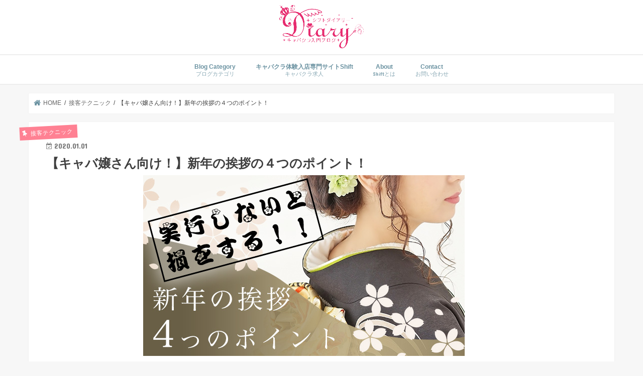

--- FILE ---
content_type: text/html; charset=UTF-8
request_url: https://shift-enter.com/blog/shinnnennnoaisatyu/
body_size: 15989
content:
<!doctype html>
<!--[if lt IE 7]><html lang="ja" prefix="og: http://ogp.me/ns#" class="no-js lt-ie9 lt-ie8 lt-ie7"><![endif]-->
<!--[if (IE 7)&!(IEMobile)]><html lang="ja" prefix="og: http://ogp.me/ns#" class="no-js lt-ie9 lt-ie8"><![endif]-->
<!--[if (IE 8)&!(IEMobile)]><html lang="ja" prefix="og: http://ogp.me/ns#" class="no-js lt-ie9"><![endif]-->
<!--[if gt IE 8]><!--> <html lang="ja" prefix="og: http://ogp.me/ns#" class="no-js"><!--<![endif]-->

<head>

<!-- Google Ad Manager -->
<script async src="//pagead2.googlesyndication.com/pagead/js/adsbygoogle.js"></script>
<script>
  (adsbygoogle = window.adsbygoogle || []).push({
    google_ad_client: "ca-pub-7684062066623113",
    enable_page_level_ads: true
  });
</script>
<!-- Google Ad Manager -->
	
<!-- Google Tag Manager -->
<script>(function(w,d,s,l,i){w[l]=w[l]||[];w[l].push({'gtm.start':
new Date().getTime(),event:'gtm.js'});var f=d.getElementsByTagName(s)[0],
j=d.createElement(s),dl=l!='dataLayer'?'&l='+l:'';j.async=true;j.src=
'https://www.googletagmanager.com/gtm.js?id='+i+dl;f.parentNode.insertBefore(j,f);
})(window,document,'script','dataLayer','GTM-5G3GN7M');</script>
<!-- End Google Tag Manager -->

<meta charset="utf-8">
<meta http-equiv="X-UA-Compatible" content="IE=edge">
<title>【キャバ嬢さん向け！】新年の挨拶の４つのポイント！ | シフトダイアリー</title>
<meta name="HandheldFriendly" content="True">
<meta name="MobileOptimized" content="320">
<meta name="viewport" content="width=device-width, initial-scale=1"/>

<link rel="pingback" href="https://shift-enter.com/blog/xmlrpc.php">

<!--[if IE]>
<![endif]-->
<!--[if lt IE 9]>
<script src="//html5shiv.googlecode.com/svn/trunk/html5.js"></script>
<script src="//css3-mediaqueries-js.googlecode.com/svn/trunk/css3-mediaqueries.js"></script>
<![endif]-->




<!-- This site is optimized with the Yoast SEO Premium plugin v5.4 - https://yoast.com/wordpress/plugins/seo/ -->
<meta name="description" content="新年から勢いよく営業をスタートしたいキャバ嬢さんは実行すべし！新年の挨拶の方法を紹介します！新年を過ぎるとすぐに閑散期に入ります。そんな閑散期にお客様が来ない！！なんて事のないように準備をしておきましょう。その準備とは新年の挨拶を送る事です！去年通ってくれていたお客様へは当然、連絡が取れなかったお客様を復活させるキッカケにもなります。しっかり挨拶を送りましょう！！"/>
<link rel="canonical" href="https://shift-enter.com/blog/shinnnennnoaisatyu/" />
<meta property="og:locale" content="ja_JP" />
<meta property="og:type" content="article" />
<meta property="og:title" content="【キャバ嬢さん向け！】新年の挨拶の４つのポイント！ | シフトダイアリー" />
<meta property="og:description" content="新年から勢いよく営業をスタートしたいキャバ嬢さんは実行すべし！新年の挨拶の方法を紹介します！新年を過ぎるとすぐに閑散期に入ります。そんな閑散期にお客様が来ない！！なんて事のないように準備をしておきましょう。その準備とは新年の挨拶を送る事です！去年通ってくれていたお客様へは当然、連絡が取れなかったお客様を復活させるキッカケにもなります。しっかり挨拶を送りましょう！！" />
<meta property="og:url" content="https://shift-enter.com/blog/shinnnennnoaisatyu/" />
<meta property="og:site_name" content="シフトダイアリー" />
<meta property="article:section" content="接客テクニック" />
<meta property="article:published_time" content="2020-01-01T14:00:35+09:00" />
<meta property="article:modified_time" content="2020-12-28T16:02:14+09:00" />
<meta property="og:updated_time" content="2020-12-28T16:02:14+09:00" />
<meta property="og:image" content="https://shift-enter.com/blog/wp-content/uploads/2018/12/syogatsu-shiftdiary.jpg" />
<meta property="og:image:secure_url" content="https://shift-enter.com/blog/wp-content/uploads/2018/12/syogatsu-shiftdiary.jpg" />
<meta name="twitter:card" content="summary" />
<meta name="twitter:description" content="新年から勢いよく営業をスタートしたいキャバ嬢さんは実行すべし！新年の挨拶の方法を紹介します！新年を過ぎるとすぐに閑散期に入ります。そんな閑散期にお客様が来ない！！なんて事のないように準備をしておきましょう。その準備とは新年の挨拶を送る事です！去年通ってくれていたお客様へは当然、連絡が取れなかったお客様を復活させるキッカケにもなります。しっかり挨拶を送りましょう！！" />
<meta name="twitter:title" content="【キャバ嬢さん向け！】新年の挨拶の４つのポイント！ | シフトダイアリー" />
<meta name="twitter:image" content="https://shift-enter.com/blog/wp-content/uploads/2018/12/syogatsu-shiftdiary.jpg" />
<script type='application/ld+json'>{"@context":"http:\/\/schema.org","@type":"WebSite","@id":"#website","url":"https:\/\/shift-enter.com\/blog\/","name":"\u30b7\u30d5\u30c8\u30c0\u30a4\u30a2\u30ea\u30fc","potentialAction":{"@type":"SearchAction","target":"https:\/\/shift-enter.com\/blog\/?s={search_term_string}","query-input":"required name=search_term_string"}}</script>
<!-- / Yoast SEO Premium plugin. -->

<link rel='dns-prefetch' href='//ajax.googleapis.com' />
<link rel='dns-prefetch' href='//fonts.googleapis.com' />
<link rel='dns-prefetch' href='//maxcdn.bootstrapcdn.com' />
<link rel="alternate" type="application/rss+xml" title="シフトダイアリー &raquo; フィード" href="https://shift-enter.com/blog/feed/" />
<link rel="alternate" type="application/rss+xml" title="シフトダイアリー &raquo; コメントフィード" href="https://shift-enter.com/blog/comments/feed/" />
<link rel="alternate" type="application/rss+xml" title="シフトダイアリー &raquo; 【キャバ嬢さん向け！】新年の挨拶の４つのポイント！ のコメントのフィード" href="https://shift-enter.com/blog/shinnnennnoaisatyu/feed/" />
<link rel='stylesheet' id='wp-color-picker-css'  href='https://shift-enter.com/blog/wp-admin/css/color-picker.min.css' type='text/css' media='all' />
<link rel='stylesheet' id='wp-block-library-css'  href='https://shift-enter.com/blog/wp-includes/css/dist/block-library/style.min.css' type='text/css' media='all' />
<link rel='stylesheet' id='pz-linkcard-css'  href='//shift-enter.com/blog/wp-content/uploads/pz-linkcard/style.css' type='text/css' media='all' />
<link rel='stylesheet' id='searchandfilter-css'  href='https://shift-enter.com/blog/wp-content/plugins/search-filter/style.css' type='text/css' media='all' />
<link rel='stylesheet' id='toc-screen-css'  href='https://shift-enter.com/blog/wp-content/plugins/table-of-contents-plus/screen.min.css' type='text/css' media='all' />
<link rel='stylesheet' id='ez-icomoon-css'  href='https://shift-enter.com/blog/wp-content/plugins/easy-table-of-contents/vendor/icomoon/style.min.css' type='text/css' media='all' />
<link rel='stylesheet' id='ez-toc-css'  href='https://shift-enter.com/blog/wp-content/plugins/easy-table-of-contents/assets/css/screen.min.css' type='text/css' media='all' />
<style id='ez-toc-inline-css' type='text/css'>
div#ez-toc-container p.ez-toc-title {font-size: 120%;}div#ez-toc-container p.ez-toc-title {font-weight: 500;}div#ez-toc-container ul li {font-size: 95%;}
</style>
<link rel='stylesheet' id='style-css'  href='https://shift-enter.com/blog/wp-content/themes/jstork/style.css' type='text/css' media='all' />
<link rel='stylesheet' id='child-style-css'  href='https://shift-enter.com/blog/wp-content/themes/jstork_custom/style.css' type='text/css' media='all' />
<link rel='stylesheet' id='slick-css'  href='https://shift-enter.com/blog/wp-content/themes/jstork/library/css/slick.css' type='text/css' media='all' />
<link rel='stylesheet' id='shortcode-css'  href='https://shift-enter.com/blog/wp-content/themes/jstork/library/css/shortcode.css' type='text/css' media='all' />
<link rel='stylesheet' id='gf_Concert-css'  href='//fonts.googleapis.com/css?family=Concert+One' type='text/css' media='all' />
<link rel='stylesheet' id='gf_Lato-css'  href='//fonts.googleapis.com/css?family=Lato' type='text/css' media='all' />
<link rel='stylesheet' id='fontawesome-css'  href='//maxcdn.bootstrapcdn.com/font-awesome/4.7.0/css/font-awesome.min.css' type='text/css' media='all' />
<link rel='stylesheet' id='remodal-css'  href='https://shift-enter.com/blog/wp-content/themes/jstork/library/css/remodal.css' type='text/css' media='all' />
<link rel='stylesheet' id='animate-css'  href='https://shift-enter.com/blog/wp-content/themes/jstork/library/css/animate.min.css' type='text/css' media='all' />
<script type='text/javascript' src='//ajax.googleapis.com/ajax/libs/jquery/1.12.4/jquery.min.js'></script>
<link rel='https://api.w.org/' href='https://shift-enter.com/blog/wp-json/' />
<link rel="EditURI" type="application/rsd+xml" title="RSD" href="https://shift-enter.com/blog/xmlrpc.php?rsd" />
<link rel="wlwmanifest" type="application/wlwmanifest+xml" href="https://shift-enter.com/blog/wp-includes/wlwmanifest.xml" /> 

<link rel='shortlink' href='https://shift-enter.com/blog/?p=602' />
<link rel="alternate" type="application/json+oembed" href="https://shift-enter.com/blog/wp-json/oembed/1.0/embed?url=https%3A%2F%2Fshift-enter.com%2Fblog%2Fshinnnennnoaisatyu%2F" />
<link rel="alternate" type="text/xml+oembed" href="https://shift-enter.com/blog/wp-json/oembed/1.0/embed?url=https%3A%2F%2Fshift-enter.com%2Fblog%2Fshinnnennnoaisatyu%2F&#038;format=xml" />
<style type="text/css">div#toc_container {width: 100%;}div#toc_container ul li {font-size: 14px;}</style><script type="text/javascript">
(function(url){
	if(/(?:Chrome\/26\.0\.1410\.63 Safari\/537\.31|WordfenceTestMonBot)/.test(navigator.userAgent)){ return; }
	var addEvent = function(evt, handler) {
		if (window.addEventListener) {
			document.addEventListener(evt, handler, false);
		} else if (window.attachEvent) {
			document.attachEvent('on' + evt, handler);
		}
	};
	var removeEvent = function(evt, handler) {
		if (window.removeEventListener) {
			document.removeEventListener(evt, handler, false);
		} else if (window.detachEvent) {
			document.detachEvent('on' + evt, handler);
		}
	};
	var evts = 'contextmenu dblclick drag dragend dragenter dragleave dragover dragstart drop keydown keypress keyup mousedown mousemove mouseout mouseover mouseup mousewheel scroll'.split(' ');
	var logHuman = function() {
		if (window.wfLogHumanRan) { return; }
		window.wfLogHumanRan = true;
		var wfscr = document.createElement('script');
		wfscr.type = 'text/javascript';
		wfscr.async = true;
		wfscr.src = url + '&r=' + Math.random();
		(document.getElementsByTagName('head')[0]||document.getElementsByTagName('body')[0]).appendChild(wfscr);
		for (var i = 0; i < evts.length; i++) {
			removeEvent(evts[i], logHuman);
		}
	};
	for (var i = 0; i < evts.length; i++) {
		addEvent(evts[i], logHuman);
	}
})('//shift-enter.com/blog/?wordfence_lh=1&hid=75DC75B4EA2BA9EBC13C8308A0B4F87F');
</script><style type="text/css">
body{color: #3E3E3E;}
a, #breadcrumb li.bc_homelink a::before, .authorbox .author_sns li a::before{color: #6991a0;}
a:hover{color: #E69B9B;}
.article-footer .post-categories li a,.article-footer .tags a,.accordionBtn{  background: #6991a0;  border-color: #6991a0;}
.article-footer .tags a{color:#6991a0; background: none;}
.article-footer .post-categories li a:hover,.article-footer .tags a:hover,.accordionBtn.active{ background:#E69B9B;  border-color:#E69B9B;}
input[type="text"],input[type="password"],input[type="datetime"],input[type="datetime-local"],input[type="date"],input[type="month"],input[type="time"],input[type="week"],input[type="number"],input[type="email"],input[type="url"],input[type="search"],input[type="tel"],input[type="color"],select,textarea,.field { background-color: #ffffff;}
.header{color: #ffffff;}
.bgfull .header,.header.bg,.header #inner-header,.menu-sp{background: #ffffff;}
#logo a{color: #eeee22;}
#g_nav .nav li a,.nav_btn,.menu-sp a,.menu-sp a,.menu-sp > ul:after{color: #6991a0;}
#logo a:hover,#g_nav .nav li a:hover,.nav_btn:hover{color:#ff8193;}
@media only screen and (min-width: 768px) {
.nav > li > a:after{background: #ff8193;}
.nav ul {background: #fea2af;}
#g_nav .nav li ul.sub-menu li a{color: #f7f7f7;}
}
@media only screen and (max-width: 1165px) {
.site_description{background: #ffffff; color: #ffffff;}
}
#inner-content, #breadcrumb, .entry-content blockquote:before, .entry-content blockquote:after{background: #ffffff}
.top-post-list .post-list:before{background: #6991a0;}
.widget li a:after{color: #6991a0;}
.entry-content h2,.widgettitle,.accordion::before{background: #1bb4d3; color: #ffffff;}
.entry-content h3{border-color: #1bb4d3;}
.h_boader .entry-content h2{border-color: #1bb4d3; color: #3E3E3E;}
.h_balloon .entry-content h2:after{border-top-color: #1bb4d3;}
.entry-content ul li:before{ background: #1bb4d3;}
.entry-content ol li:before{ background: #1bb4d3;}
.post-list-card .post-list .eyecatch .cat-name,.top-post-list .post-list .eyecatch .cat-name,.byline .cat-name,.single .authorbox .author-newpost li .cat-name,.related-box li .cat-name,.carouselwrap .cat-name,.eyecatch .cat-name{background: #ff8193; color:  #ffffff;}
ul.wpp-list li a:before{background: #1bb4d3; color: #ffffff;}
.readmore a{border:1px solid #6991a0;color:#6991a0;}
.readmore a:hover{background:#6991a0;color:#fff;}
.btn-wrap a{background: #6991a0;border: 1px solid #6991a0;}
.btn-wrap a:hover{background: #E69B9B;border-color: #E69B9B;}
.btn-wrap.simple a{border:1px solid #6991a0;color:#6991a0;}
.btn-wrap.simple a:hover{background:#6991a0;}
.blue-btn, .comment-reply-link, #submit { background-color: #6991a0; }
.blue-btn:hover, .comment-reply-link:hover, #submit:hover, .blue-btn:focus, .comment-reply-link:focus, #submit:focus {background-color: #E69B9B; }
#sidebar1{color: #444444;}
.widget:not(.widget_text) a{color:#666666;}
.widget:not(.widget_text) a:hover{color:#999999;}
.bgfull #footer-top,#footer-top .inner,.cta-inner{background-color: #fea2af; color: #ffffff;}
.footer a,#footer-top a{color: #f7f7f7;}
#footer-top .widgettitle{color: #ffffff;}
.bgfull .footer,.footer.bg,.footer .inner {background-color: #fea2af;color: #ffffff;}
.footer-links li a:before{ color: #ffffff;}
.pagination a, .pagination span,.page-links a{border-color: #6991a0; color: #6991a0;}
.pagination .current,.pagination .current:hover,.page-links ul > li > span{background-color: #6991a0; border-color: #6991a0;}
.pagination a:hover, .pagination a:focus,.page-links a:hover, .page-links a:focus{background-color: #6991a0; color: #fff;}
</style>
<link rel="stylesheet" href="https://shift-enter.com/blog/wp-content/themes/jstork_custom/library/icomoon/style.css">
<script type="text/javascript">

 $(function() {
	 	var $header = $('#container');
        // Nav Fixed
        $(window).scroll(function() {
            if ($(window).scrollTop() > 200) {
                $header.addClass('headerfixed');
            } else {
                $header.removeClass('headerfixed');
            }
        });
    });
</script>
<script>
// ページの読み込みが完全に完了したら以下の処理を実行
window.onload = function () {

  // 「#bottom-bar」を固定/解除するための基準となる値を取得し、
  // 変数「bottombar」に代入
  var bottombar = $("#footer-top").offset().top - $(window).height() + 24
    + $("#inner-header").height();

  // 画面がスクロールされたら以下の処理を実行
  $(window).scroll(function () {

    // ScrollTopの位置が「bottombar」よりも値が小さければ、
    // 「#bottom-bar」を固定
    if ($(window).scrollTop() < bottombar) {
      $("#sidebar1").removeClass("fixed-bottom");
    // 大きければ、「#bottom-bar」の固定を解除
    } else {
      $("#sidebar1").addClass("fixed-bottom");
    }

  });

}
</script>
	

	
	
	
</head>

<body class="post-template-default single single-post postid-602 single-format-standard sidebar_none bgnormal pannavi_on h_default sidebarright undo_off">

<!-- Google Tag Manager (noscript) -->
<noscript><iframe src="https://www.googletagmanager.com/ns.html?id=GTM-5G3GN7M"
height="0" width="0" style="display:none;visibility:hidden"></iframe></noscript>
<!-- End Google Tag Manager (noscript) -->

<div id="container" class="  ">

<header class="header animated fadeIn  headercenter" role="banner">
<div id="inner-header" class="wrap cf">
<div id="logo" class="gf ">
<p class="h1 img"><a href="https://shift-enter.com/blog"><img src="https://shift-enter.com/blog/wp-content/uploads/2018/07/logo.png" alt="シフトダイアリー"></a></p>
</div>

<nav id="g_nav" role="navigation">

<ul id="menu-menu" class="nav top-nav cf"><li id="menu-item-850" class="menu-item menu-item-type-custom menu-item-object-custom menu-item-has-children menu-item-850"><a>Blog Category<span class="gf">ブログカテゴリ</span></a>
<ul class="sub-menu">
	<li id="menu-item-7246" class="menu-item menu-item-type-custom menu-item-object-custom menu-item-has-children menu-item-7246"><a>接客テクニック</a>
	<ul class="sub-menu">
		<li id="menu-item-6624" class="menu-item menu-item-type-taxonomy menu-item-object-category current-post-ancestor current-menu-parent current-post-parent menu-item-6624"><a href="https://shift-enter.com/blog/category/tekuniku/sekkyakujyutu/">接客術</a></li>
		<li id="menu-item-6625" class="menu-item menu-item-type-taxonomy menu-item-object-category menu-item-6625"><a href="https://shift-enter.com/blog/category/tekuniku/douhan-after/">同伴・アフター</a></li>
		<li id="menu-item-7247" class="menu-item menu-item-type-custom menu-item-object-custom menu-item-7247"><a href="https://shift-enter.com/blog/category/tekuniku/kaiwa/">会話術</a></li>
		<li id="menu-item-7251" class="menu-item menu-item-type-custom menu-item-object-custom menu-item-7251"><a href="https://shift-enter.com/blog/category/tekuniku/renraku/">連絡術</a></li>
	</ul>
</li>
	<li id="menu-item-7248" class="menu-item menu-item-type-custom menu-item-object-custom menu-item-has-children menu-item-7248"><a>知識</a>
	<ul class="sub-menu">
		<li id="menu-item-7249" class="menu-item menu-item-type-custom menu-item-object-custom menu-item-7249"><a href="https://shift-enter.com/blog/category/tishiki/kiso/">基礎知識</a></li>
		<li id="menu-item-6622" class="menu-item menu-item-type-taxonomy menu-item-object-category menu-item-6622"><a href="https://shift-enter.com/blog/category/tishiki/mensetu/">面接</a></li>
		<li id="menu-item-7250" class="menu-item menu-item-type-custom menu-item-object-custom menu-item-7250"><a href="https://shift-enter.com/blog/category/tishiki/toku/">得する知識</a></li>
		<li id="menu-item-6623" class="menu-item menu-item-type-taxonomy menu-item-object-category menu-item-6623"><a href="https://shift-enter.com/blog/category/tishiki/bottle/">ボトル特集</a></li>
	</ul>
</li>
	<li id="menu-item-7344" class="menu-item menu-item-type-custom menu-item-object-custom menu-item-has-children menu-item-7344"><a>トレンド</a>
	<ul class="sub-menu">
		<li id="menu-item-6618" class="menu-item menu-item-type-taxonomy menu-item-object-category menu-item-6618"><a href="https://shift-enter.com/blog/category/trend/ryokou/">旅行</a></li>
		<li id="menu-item-6619" class="menu-item menu-item-type-taxonomy menu-item-object-category menu-item-6619"><a href="https://shift-enter.com/blog/category/trend/biyou-seikei/">美容整形</a></li>
		<li id="menu-item-6620" class="menu-item menu-item-type-taxonomy menu-item-object-category menu-item-6620"><a href="https://shift-enter.com/blog/category/trend/beauty/">美容</a></li>
	</ul>
</li>
	<li id="menu-item-6616" class="menu-item menu-item-type-taxonomy menu-item-object-category menu-item-6616"><a href="https://shift-enter.com/blog/category/pr/">PR<span class="gf">キャバクラの求人情報や、Shiftの従業員募集の記事などを掲載しています！</span></a></li>
	<li id="menu-item-7345" class="menu-item menu-item-type-custom menu-item-object-custom menu-item-has-children menu-item-7345"><a href="#">インタビュー</a>
	<ul class="sub-menu">
		<li id="menu-item-7252" class="menu-item menu-item-type-custom menu-item-object-custom menu-item-7252"><a href="https://shift-enter.com/blog/category/interview/taikendan/">体験談</a></li>
	</ul>
</li>
	<li id="menu-item-6626" class="menu-item menu-item-type-taxonomy menu-item-object-category menu-item-6626"><a href="https://shift-enter.com/blog/category/pr/pr-haken/">派遣特集</a></li>
	<li id="menu-item-7253" class="menu-item menu-item-type-custom menu-item-object-custom menu-item-has-children menu-item-7253"><a>ボーイ向け記事</a>
	<ul class="sub-menu">
		<li id="menu-item-7254" class="menu-item menu-item-type-custom menu-item-object-custom menu-item-7254"><a href="https://shift-enter.com/blog/category/boy/management/">マネジメント術</a></li>
		<li id="menu-item-7255" class="menu-item menu-item-type-custom menu-item-object-custom menu-item-7255"><a href="https://shift-enter.com/blog/category/boy/manner/">マナー</a></li>
		<li id="menu-item-7256" class="menu-item menu-item-type-custom menu-item-object-custom menu-item-7256"><a href="https://shift-enter.com/blog/category/boy/tidbits/">豆知識</a></li>
		<li id="menu-item-7257" class="menu-item menu-item-type-custom menu-item-object-custom menu-item-7257"><a href="https://shift-enter.com/blog/category/boy/skill/">スキルアップ</a></li>
	</ul>
</li>
</ul>
</li>
<li id="menu-item-269" class="menu-item menu-item-type-custom menu-item-object-custom menu-item-has-children menu-item-269"><a href="http://shift-enter.com/">キャバクラ体験入店専門サイトShift<span class="gf">キャバクラ求人</span></a>
<ul class="sub-menu">
	<li id="menu-item-7258" class="menu-item menu-item-type-custom menu-item-object-custom menu-item-has-children menu-item-7258"><a>大阪</a>
	<ul class="sub-menu">
		<li id="menu-item-7265" class="menu-item menu-item-type-custom menu-item-object-custom menu-item-7265"><a href="http://shift-enter.com/result?RegionId%5B27000%5D=27000">ミナミ</a></li>
		<li id="menu-item-7266" class="menu-item menu-item-type-custom menu-item-object-custom menu-item-7266"><a href="http://shift-enter.com/result?RegionId%5B27010%5D=27010">梅田</a></li>
		<li id="menu-item-7267" class="menu-item menu-item-type-custom menu-item-object-custom menu-item-7267"><a href="http://shift-enter.com/result?RegionId%5B27020%5D=27020">北新地</a></li>
		<li id="menu-item-7268" class="menu-item menu-item-type-custom menu-item-object-custom menu-item-7268"><a href="http://shift-enter.com/result?RegionId%5B27030%5D=27030">西中島</a></li>
		<li id="menu-item-7273" class="menu-item menu-item-type-custom menu-item-object-custom menu-item-7273"><a href="http://shift-enter.com/result?RegionId%5B27070%5D=27070">京橋</a></li>
		<li id="menu-item-7269" class="menu-item menu-item-type-custom menu-item-object-custom menu-item-7269"><a href="http://shift-enter.com/result?RegionId%5B27040%5D=27040">十三</a></li>
		<li id="menu-item-7270" class="menu-item menu-item-type-custom menu-item-object-custom menu-item-7270"><a href="http://shift-enter.com/result?RegionId%5B27050%5D=27050">堺東</a></li>
		<li id="menu-item-7275" class="menu-item menu-item-type-custom menu-item-object-custom menu-item-7275"><a href="http://shift-enter.com/result?RegionId%5B27090%5D=27090">枚方/寝屋川</a></li>
		<li id="menu-item-7271" class="menu-item menu-item-type-custom menu-item-object-custom menu-item-7271"><a href="http://shift-enter.com/result?RegionId%5B27060%5D=27060">高槻/茨木</a></li>
		<li id="menu-item-7276" class="menu-item menu-item-type-custom menu-item-object-custom menu-item-7276"><a href="http://shift-enter.com/result?RegionId%5B27110%5D=27110">布施</a></li>
		<li id="menu-item-7274" class="menu-item menu-item-type-custom menu-item-object-custom menu-item-7274"><a href="http://shift-enter.com/result?RegionId%5B27080%5D=27080">吹田</a></li>
		<li id="menu-item-7272" class="menu-item menu-item-type-custom menu-item-object-custom menu-item-7272"><a href="http://shift-enter.com/result?RegionId%5B27100%5D=27100">豊中</a></li>
		<li id="menu-item-7277" class="menu-item menu-item-type-custom menu-item-object-custom menu-item-7277"><a href="http://shift-enter.com/result?RegionId%5B27120%5D=27120">天王寺</a></li>
		<li id="menu-item-7278" class="menu-item menu-item-type-custom menu-item-object-custom menu-item-7278"><a href="http://shift-enter.com/result?RegionId%5B27130%5D=27130">東三国</a></li>
		<li id="menu-item-7279" class="menu-item menu-item-type-custom menu-item-object-custom menu-item-7279"><a href="http://shift-enter.com/result?RegionId%5B27140%5D=27140">岸和田</a></li>
		<li id="menu-item-7280" class="menu-item menu-item-type-custom menu-item-object-custom menu-item-7280"><a href="http://shift-enter.com/result?RegionId%5B27150%5D=27150">光明池</a></li>
		<li id="menu-item-7281" class="menu-item menu-item-type-custom menu-item-object-custom menu-item-7281"><a href="http://shift-enter.com/result?RegionId%5B27160%5D=27160">弁天町</a></li>
		<li id="menu-item-7282" class="menu-item menu-item-type-custom menu-item-object-custom menu-item-7282"><a href="http://shift-enter.com/result?RegionId%5B27170%5D=27170">天満</a></li>
		<li id="menu-item-7283" class="menu-item menu-item-type-custom menu-item-object-custom menu-item-7283"><a href="http://shift-enter.com/result?RegionId%5B27180%5D=27180">八尾</a></li>
	</ul>
</li>
	<li id="menu-item-7259" class="menu-item menu-item-type-custom menu-item-object-custom menu-item-has-children menu-item-7259"><a>京都</a>
	<ul class="sub-menu">
		<li id="menu-item-7284" class="menu-item menu-item-type-custom menu-item-object-custom menu-item-7284"><a href="http://shift-enter.com/result?RegionId%5B26000%5D=26000">祇園</a></li>
		<li id="menu-item-7285" class="menu-item menu-item-type-custom menu-item-object-custom menu-item-7285"><a href="http://shift-enter.com/result?RegionId%5B26010%5D=26010">木屋町</a></li>
		<li id="menu-item-7286" class="menu-item menu-item-type-custom menu-item-object-custom menu-item-7286"><a href="http://shift-enter.com/result?RegionId%5B26020%5D=26020">西院</a></li>
		<li id="menu-item-7287" class="menu-item menu-item-type-custom menu-item-object-custom menu-item-7287"><a href="http://shift-enter.com/result?RegionId%5B26030%5D=26030">大宮</a></li>
		<li id="menu-item-7288" class="menu-item menu-item-type-custom menu-item-object-custom menu-item-7288"><a href="http://shift-enter.com/result?RegionId%5B26040%5D=26040">烏丸</a></li>
		<li id="menu-item-7289" class="menu-item menu-item-type-custom menu-item-object-custom menu-item-7289"><a href="http://shift-enter.com/result?RegionId%5B26050%5D=26050">宇治</a></li>
		<li id="menu-item-7290" class="menu-item menu-item-type-custom menu-item-object-custom menu-item-7290"><a href="http://shift-enter.com/result?RegionId%5B26060%5D=26060">京都駅</a></li>
		<li id="menu-item-7291" class="menu-item menu-item-type-custom menu-item-object-custom menu-item-7291"><a href="http://shift-enter.com/result?RegionId%5B26070%5D=26070">桂</a></li>
		<li id="menu-item-7292" class="menu-item menu-item-type-custom menu-item-object-custom menu-item-7292"><a href="http://shift-enter.com/result?RegionId%5B26080%5D=26080">鞍馬口</a></li>
		<li id="menu-item-7293" class="menu-item menu-item-type-custom menu-item-object-custom menu-item-7293"><a href="http://shift-enter.com/result?RegionId%5B26090%5D=26090">山科</a></li>
	</ul>
</li>
	<li id="menu-item-7260" class="menu-item menu-item-type-custom menu-item-object-custom menu-item-has-children menu-item-7260"><a>兵庫</a>
	<ul class="sub-menu">
		<li id="menu-item-7294" class="menu-item menu-item-type-custom menu-item-object-custom menu-item-7294"><a href="http://shift-enter.com/result?RegionId%5B28000%5D=28000">神戸三宮</a></li>
		<li id="menu-item-7296" class="menu-item menu-item-type-custom menu-item-object-custom menu-item-7296"><a href="http://shift-enter.com/result?RegionId%5B28020%5D=28020">尼崎</a></li>
		<li id="menu-item-7295" class="menu-item menu-item-type-custom menu-item-object-custom menu-item-7295"><a href="http://shift-enter.com/result?RegionId%5B28010%5D=28010">加古川</a></li>
		<li id="menu-item-7297" class="menu-item menu-item-type-custom menu-item-object-custom menu-item-7297"><a href="http://shift-enter.com/result?RegionId%5B28030%5D=28030">姫路</a></li>
	</ul>
</li>
	<li id="menu-item-7261" class="menu-item menu-item-type-custom menu-item-object-custom menu-item-has-children menu-item-7261"><a>奈良</a>
	<ul class="sub-menu">
		<li id="menu-item-7298" class="menu-item menu-item-type-custom menu-item-object-custom menu-item-7298"><a href="http://shift-enter.com/result?RegionId%5B29000%5D=29000">奈良市</a></li>
		<li id="menu-item-7299" class="menu-item menu-item-type-custom menu-item-object-custom menu-item-7299"><a href="http://shift-enter.com/result?RegionId%5B29010%5D=29010">橿原</a></li>
	</ul>
</li>
	<li id="menu-item-7262" class="menu-item menu-item-type-custom menu-item-object-custom menu-item-has-children menu-item-7262"><a>滋賀</a>
	<ul class="sub-menu">
		<li id="menu-item-7300" class="menu-item menu-item-type-custom menu-item-object-custom menu-item-7300"><a href="http://shift-enter.com/result?RegionId%5B25000%5D=25000">大津市</a></li>
		<li id="menu-item-7301" class="menu-item menu-item-type-custom menu-item-object-custom menu-item-7301"><a href="http://shift-enter.com/result?RegionId%5B25010%5D=25010">彦根</a></li>
		<li id="menu-item-7302" class="menu-item menu-item-type-custom menu-item-object-custom menu-item-7302"><a href="http://shift-enter.com/result?RegionId%5B25020%5D=25020">浜大津</a></li>
		<li id="menu-item-7303" class="menu-item menu-item-type-custom menu-item-object-custom menu-item-7303"><a href="http://shift-enter.com/result?RegionId%5B25030%5D=25030">石山</a></li>
		<li id="menu-item-7304" class="menu-item menu-item-type-custom menu-item-object-custom menu-item-7304"><a href="http://shift-enter.com/result?RegionId%5B25040%5D=25040">草津</a></li>
		<li id="menu-item-7305" class="menu-item menu-item-type-custom menu-item-object-custom menu-item-7305"><a href="http://shift-enter.com/result?RegionId%5B25050%5D=25050">守山</a></li>
		<li id="menu-item-7306" class="menu-item menu-item-type-custom menu-item-object-custom menu-item-7306"><a href="http://shift-enter.com/result?RegionId%5B25060%5D=25060">近江八幡</a></li>
		<li id="menu-item-7307" class="menu-item menu-item-type-custom menu-item-object-custom menu-item-7307"><a href="http://shift-enter.com/result?RegionId%5B25070%5D=25070">長浜</a></li>
		<li id="menu-item-7308" class="menu-item menu-item-type-custom menu-item-object-custom menu-item-7308"><a href="http://shift-enter.com/result?RegionId%5B25080%5D=25080">野洲</a></li>
		<li id="menu-item-7309" class="menu-item menu-item-type-custom menu-item-object-custom menu-item-7309"><a href="http://shift-enter.com/result?RegionId%5B25090%5D=25090">瀬田</a></li>
		<li id="menu-item-7310" class="menu-item menu-item-type-custom menu-item-object-custom menu-item-7310"><a href="http://shift-enter.com/result?RegionId%5B25100%5D=25100">水口</a></li>
		<li id="menu-item-7311" class="menu-item menu-item-type-custom menu-item-object-custom menu-item-7311"><a href="http://shift-enter.com/result?RegionId%5B25110%5D=25110">栗東</a></li>
	</ul>
</li>
	<li id="menu-item-7263" class="menu-item menu-item-type-custom menu-item-object-custom menu-item-has-children menu-item-7263"><a>和歌山</a>
	<ul class="sub-menu">
		<li id="menu-item-7312" class="menu-item menu-item-type-custom menu-item-object-custom menu-item-7312"><a href="http://shift-enter.com/result?RegionId%5B30000%5D=30000">和歌山市</a></li>
	</ul>
</li>
	<li id="menu-item-7264" class="menu-item menu-item-type-custom menu-item-object-custom menu-item-has-children menu-item-7264"><a>その他エリア</a>
	<ul class="sub-menu">
		<li id="menu-item-7313" class="menu-item menu-item-type-custom menu-item-object-custom menu-item-7313"><a href="http://shift-enter.com/result?RegionId%5B99050%5D=99050">石川県-金沢</a></li>
		<li id="menu-item-7314" class="menu-item menu-item-type-custom menu-item-object-custom menu-item-7314"><a href="http://shift-enter.com/result?RegionId%5B99060%5D=99060">宮城県-仙台市</a></li>
		<li id="menu-item-7315" class="menu-item menu-item-type-custom menu-item-object-custom menu-item-7315"><a href="http://shift-enter.com/result?RegionId%5B99070%5D=99070">東京-六本木</a></li>
		<li id="menu-item-7316" class="menu-item menu-item-type-custom menu-item-object-custom menu-item-7316"><a href="http://shift-enter.com/result?RegionId%5B99080%5D=99080">名古屋-錦</a></li>
	</ul>
</li>
</ul>
</li>
<li id="menu-item-270" class="menu-item menu-item-type-custom menu-item-object-custom menu-item-270"><a href="https://shift-enter.com/about/">About<span class="gf">Shiftとは</span></a></li>
<li id="menu-item-271" class="menu-item menu-item-type-custom menu-item-object-custom menu-item-271"><a href="https://shift-enter.com/about/#line">Contact<span class="gf">お問い合わせ</span></a></li>
</ul></nav>

<a href="#spnavi" data-remodal-target="spnavi" class="nav_btn"><span class="text gf">menu</span></a>


</div>
</header>


<div class="remodal" data-remodal-id="spnavi" data-remodal-options="hashTracking:false">
<button data-remodal-action="close" class="remodal-close"><span class="text gf">CLOSE</span></button>
<ul id="menu-menu-1" class="sp_g_nav nav top-nav cf"><li class="menu-item menu-item-type-custom menu-item-object-custom menu-item-has-children menu-item-850"><a>Blog Category<span class="gf">ブログカテゴリ</span></a>
<ul class="sub-menu">
	<li class="menu-item menu-item-type-custom menu-item-object-custom menu-item-has-children menu-item-7246"><a>接客テクニック</a>
	<ul class="sub-menu">
		<li class="menu-item menu-item-type-taxonomy menu-item-object-category current-post-ancestor current-menu-parent current-post-parent menu-item-6624"><a href="https://shift-enter.com/blog/category/tekuniku/sekkyakujyutu/">接客術</a></li>
		<li class="menu-item menu-item-type-taxonomy menu-item-object-category menu-item-6625"><a href="https://shift-enter.com/blog/category/tekuniku/douhan-after/">同伴・アフター</a></li>
		<li class="menu-item menu-item-type-custom menu-item-object-custom menu-item-7247"><a href="https://shift-enter.com/blog/category/tekuniku/kaiwa/">会話術</a></li>
		<li class="menu-item menu-item-type-custom menu-item-object-custom menu-item-7251"><a href="https://shift-enter.com/blog/category/tekuniku/renraku/">連絡術</a></li>
	</ul>
</li>
	<li class="menu-item menu-item-type-custom menu-item-object-custom menu-item-has-children menu-item-7248"><a>知識</a>
	<ul class="sub-menu">
		<li class="menu-item menu-item-type-custom menu-item-object-custom menu-item-7249"><a href="https://shift-enter.com/blog/category/tishiki/kiso/">基礎知識</a></li>
		<li class="menu-item menu-item-type-taxonomy menu-item-object-category menu-item-6622"><a href="https://shift-enter.com/blog/category/tishiki/mensetu/">面接</a></li>
		<li class="menu-item menu-item-type-custom menu-item-object-custom menu-item-7250"><a href="https://shift-enter.com/blog/category/tishiki/toku/">得する知識</a></li>
		<li class="menu-item menu-item-type-taxonomy menu-item-object-category menu-item-6623"><a href="https://shift-enter.com/blog/category/tishiki/bottle/">ボトル特集</a></li>
	</ul>
</li>
	<li class="menu-item menu-item-type-custom menu-item-object-custom menu-item-has-children menu-item-7344"><a>トレンド</a>
	<ul class="sub-menu">
		<li class="menu-item menu-item-type-taxonomy menu-item-object-category menu-item-6618"><a href="https://shift-enter.com/blog/category/trend/ryokou/">旅行</a></li>
		<li class="menu-item menu-item-type-taxonomy menu-item-object-category menu-item-6619"><a href="https://shift-enter.com/blog/category/trend/biyou-seikei/">美容整形</a></li>
		<li class="menu-item menu-item-type-taxonomy menu-item-object-category menu-item-6620"><a href="https://shift-enter.com/blog/category/trend/beauty/">美容</a></li>
	</ul>
</li>
	<li class="menu-item menu-item-type-taxonomy menu-item-object-category menu-item-6616"><a href="https://shift-enter.com/blog/category/pr/">PR<span class="gf">キャバクラの求人情報や、Shiftの従業員募集の記事などを掲載しています！</span></a></li>
	<li class="menu-item menu-item-type-custom menu-item-object-custom menu-item-has-children menu-item-7345"><a href="#">インタビュー</a>
	<ul class="sub-menu">
		<li class="menu-item menu-item-type-custom menu-item-object-custom menu-item-7252"><a href="https://shift-enter.com/blog/category/interview/taikendan/">体験談</a></li>
	</ul>
</li>
	<li class="menu-item menu-item-type-taxonomy menu-item-object-category menu-item-6626"><a href="https://shift-enter.com/blog/category/pr/pr-haken/">派遣特集</a></li>
	<li class="menu-item menu-item-type-custom menu-item-object-custom menu-item-has-children menu-item-7253"><a>ボーイ向け記事</a>
	<ul class="sub-menu">
		<li class="menu-item menu-item-type-custom menu-item-object-custom menu-item-7254"><a href="https://shift-enter.com/blog/category/boy/management/">マネジメント術</a></li>
		<li class="menu-item menu-item-type-custom menu-item-object-custom menu-item-7255"><a href="https://shift-enter.com/blog/category/boy/manner/">マナー</a></li>
		<li class="menu-item menu-item-type-custom menu-item-object-custom menu-item-7256"><a href="https://shift-enter.com/blog/category/boy/tidbits/">豆知識</a></li>
		<li class="menu-item menu-item-type-custom menu-item-object-custom menu-item-7257"><a href="https://shift-enter.com/blog/category/boy/skill/">スキルアップ</a></li>
	</ul>
</li>
</ul>
</li>
<li class="menu-item menu-item-type-custom menu-item-object-custom menu-item-has-children menu-item-269"><a href="http://shift-enter.com/">キャバクラ体験入店専門サイトShift<span class="gf">キャバクラ求人</span></a>
<ul class="sub-menu">
	<li class="menu-item menu-item-type-custom menu-item-object-custom menu-item-has-children menu-item-7258"><a>大阪</a>
	<ul class="sub-menu">
		<li class="menu-item menu-item-type-custom menu-item-object-custom menu-item-7265"><a href="http://shift-enter.com/result?RegionId%5B27000%5D=27000">ミナミ</a></li>
		<li class="menu-item menu-item-type-custom menu-item-object-custom menu-item-7266"><a href="http://shift-enter.com/result?RegionId%5B27010%5D=27010">梅田</a></li>
		<li class="menu-item menu-item-type-custom menu-item-object-custom menu-item-7267"><a href="http://shift-enter.com/result?RegionId%5B27020%5D=27020">北新地</a></li>
		<li class="menu-item menu-item-type-custom menu-item-object-custom menu-item-7268"><a href="http://shift-enter.com/result?RegionId%5B27030%5D=27030">西中島</a></li>
		<li class="menu-item menu-item-type-custom menu-item-object-custom menu-item-7273"><a href="http://shift-enter.com/result?RegionId%5B27070%5D=27070">京橋</a></li>
		<li class="menu-item menu-item-type-custom menu-item-object-custom menu-item-7269"><a href="http://shift-enter.com/result?RegionId%5B27040%5D=27040">十三</a></li>
		<li class="menu-item menu-item-type-custom menu-item-object-custom menu-item-7270"><a href="http://shift-enter.com/result?RegionId%5B27050%5D=27050">堺東</a></li>
		<li class="menu-item menu-item-type-custom menu-item-object-custom menu-item-7275"><a href="http://shift-enter.com/result?RegionId%5B27090%5D=27090">枚方/寝屋川</a></li>
		<li class="menu-item menu-item-type-custom menu-item-object-custom menu-item-7271"><a href="http://shift-enter.com/result?RegionId%5B27060%5D=27060">高槻/茨木</a></li>
		<li class="menu-item menu-item-type-custom menu-item-object-custom menu-item-7276"><a href="http://shift-enter.com/result?RegionId%5B27110%5D=27110">布施</a></li>
		<li class="menu-item menu-item-type-custom menu-item-object-custom menu-item-7274"><a href="http://shift-enter.com/result?RegionId%5B27080%5D=27080">吹田</a></li>
		<li class="menu-item menu-item-type-custom menu-item-object-custom menu-item-7272"><a href="http://shift-enter.com/result?RegionId%5B27100%5D=27100">豊中</a></li>
		<li class="menu-item menu-item-type-custom menu-item-object-custom menu-item-7277"><a href="http://shift-enter.com/result?RegionId%5B27120%5D=27120">天王寺</a></li>
		<li class="menu-item menu-item-type-custom menu-item-object-custom menu-item-7278"><a href="http://shift-enter.com/result?RegionId%5B27130%5D=27130">東三国</a></li>
		<li class="menu-item menu-item-type-custom menu-item-object-custom menu-item-7279"><a href="http://shift-enter.com/result?RegionId%5B27140%5D=27140">岸和田</a></li>
		<li class="menu-item menu-item-type-custom menu-item-object-custom menu-item-7280"><a href="http://shift-enter.com/result?RegionId%5B27150%5D=27150">光明池</a></li>
		<li class="menu-item menu-item-type-custom menu-item-object-custom menu-item-7281"><a href="http://shift-enter.com/result?RegionId%5B27160%5D=27160">弁天町</a></li>
		<li class="menu-item menu-item-type-custom menu-item-object-custom menu-item-7282"><a href="http://shift-enter.com/result?RegionId%5B27170%5D=27170">天満</a></li>
		<li class="menu-item menu-item-type-custom menu-item-object-custom menu-item-7283"><a href="http://shift-enter.com/result?RegionId%5B27180%5D=27180">八尾</a></li>
	</ul>
</li>
	<li class="menu-item menu-item-type-custom menu-item-object-custom menu-item-has-children menu-item-7259"><a>京都</a>
	<ul class="sub-menu">
		<li class="menu-item menu-item-type-custom menu-item-object-custom menu-item-7284"><a href="http://shift-enter.com/result?RegionId%5B26000%5D=26000">祇園</a></li>
		<li class="menu-item menu-item-type-custom menu-item-object-custom menu-item-7285"><a href="http://shift-enter.com/result?RegionId%5B26010%5D=26010">木屋町</a></li>
		<li class="menu-item menu-item-type-custom menu-item-object-custom menu-item-7286"><a href="http://shift-enter.com/result?RegionId%5B26020%5D=26020">西院</a></li>
		<li class="menu-item menu-item-type-custom menu-item-object-custom menu-item-7287"><a href="http://shift-enter.com/result?RegionId%5B26030%5D=26030">大宮</a></li>
		<li class="menu-item menu-item-type-custom menu-item-object-custom menu-item-7288"><a href="http://shift-enter.com/result?RegionId%5B26040%5D=26040">烏丸</a></li>
		<li class="menu-item menu-item-type-custom menu-item-object-custom menu-item-7289"><a href="http://shift-enter.com/result?RegionId%5B26050%5D=26050">宇治</a></li>
		<li class="menu-item menu-item-type-custom menu-item-object-custom menu-item-7290"><a href="http://shift-enter.com/result?RegionId%5B26060%5D=26060">京都駅</a></li>
		<li class="menu-item menu-item-type-custom menu-item-object-custom menu-item-7291"><a href="http://shift-enter.com/result?RegionId%5B26070%5D=26070">桂</a></li>
		<li class="menu-item menu-item-type-custom menu-item-object-custom menu-item-7292"><a href="http://shift-enter.com/result?RegionId%5B26080%5D=26080">鞍馬口</a></li>
		<li class="menu-item menu-item-type-custom menu-item-object-custom menu-item-7293"><a href="http://shift-enter.com/result?RegionId%5B26090%5D=26090">山科</a></li>
	</ul>
</li>
	<li class="menu-item menu-item-type-custom menu-item-object-custom menu-item-has-children menu-item-7260"><a>兵庫</a>
	<ul class="sub-menu">
		<li class="menu-item menu-item-type-custom menu-item-object-custom menu-item-7294"><a href="http://shift-enter.com/result?RegionId%5B28000%5D=28000">神戸三宮</a></li>
		<li class="menu-item menu-item-type-custom menu-item-object-custom menu-item-7296"><a href="http://shift-enter.com/result?RegionId%5B28020%5D=28020">尼崎</a></li>
		<li class="menu-item menu-item-type-custom menu-item-object-custom menu-item-7295"><a href="http://shift-enter.com/result?RegionId%5B28010%5D=28010">加古川</a></li>
		<li class="menu-item menu-item-type-custom menu-item-object-custom menu-item-7297"><a href="http://shift-enter.com/result?RegionId%5B28030%5D=28030">姫路</a></li>
	</ul>
</li>
	<li class="menu-item menu-item-type-custom menu-item-object-custom menu-item-has-children menu-item-7261"><a>奈良</a>
	<ul class="sub-menu">
		<li class="menu-item menu-item-type-custom menu-item-object-custom menu-item-7298"><a href="http://shift-enter.com/result?RegionId%5B29000%5D=29000">奈良市</a></li>
		<li class="menu-item menu-item-type-custom menu-item-object-custom menu-item-7299"><a href="http://shift-enter.com/result?RegionId%5B29010%5D=29010">橿原</a></li>
	</ul>
</li>
	<li class="menu-item menu-item-type-custom menu-item-object-custom menu-item-has-children menu-item-7262"><a>滋賀</a>
	<ul class="sub-menu">
		<li class="menu-item menu-item-type-custom menu-item-object-custom menu-item-7300"><a href="http://shift-enter.com/result?RegionId%5B25000%5D=25000">大津市</a></li>
		<li class="menu-item menu-item-type-custom menu-item-object-custom menu-item-7301"><a href="http://shift-enter.com/result?RegionId%5B25010%5D=25010">彦根</a></li>
		<li class="menu-item menu-item-type-custom menu-item-object-custom menu-item-7302"><a href="http://shift-enter.com/result?RegionId%5B25020%5D=25020">浜大津</a></li>
		<li class="menu-item menu-item-type-custom menu-item-object-custom menu-item-7303"><a href="http://shift-enter.com/result?RegionId%5B25030%5D=25030">石山</a></li>
		<li class="menu-item menu-item-type-custom menu-item-object-custom menu-item-7304"><a href="http://shift-enter.com/result?RegionId%5B25040%5D=25040">草津</a></li>
		<li class="menu-item menu-item-type-custom menu-item-object-custom menu-item-7305"><a href="http://shift-enter.com/result?RegionId%5B25050%5D=25050">守山</a></li>
		<li class="menu-item menu-item-type-custom menu-item-object-custom menu-item-7306"><a href="http://shift-enter.com/result?RegionId%5B25060%5D=25060">近江八幡</a></li>
		<li class="menu-item menu-item-type-custom menu-item-object-custom menu-item-7307"><a href="http://shift-enter.com/result?RegionId%5B25070%5D=25070">長浜</a></li>
		<li class="menu-item menu-item-type-custom menu-item-object-custom menu-item-7308"><a href="http://shift-enter.com/result?RegionId%5B25080%5D=25080">野洲</a></li>
		<li class="menu-item menu-item-type-custom menu-item-object-custom menu-item-7309"><a href="http://shift-enter.com/result?RegionId%5B25090%5D=25090">瀬田</a></li>
		<li class="menu-item menu-item-type-custom menu-item-object-custom menu-item-7310"><a href="http://shift-enter.com/result?RegionId%5B25100%5D=25100">水口</a></li>
		<li class="menu-item menu-item-type-custom menu-item-object-custom menu-item-7311"><a href="http://shift-enter.com/result?RegionId%5B25110%5D=25110">栗東</a></li>
	</ul>
</li>
	<li class="menu-item menu-item-type-custom menu-item-object-custom menu-item-has-children menu-item-7263"><a>和歌山</a>
	<ul class="sub-menu">
		<li class="menu-item menu-item-type-custom menu-item-object-custom menu-item-7312"><a href="http://shift-enter.com/result?RegionId%5B30000%5D=30000">和歌山市</a></li>
	</ul>
</li>
	<li class="menu-item menu-item-type-custom menu-item-object-custom menu-item-has-children menu-item-7264"><a>その他エリア</a>
	<ul class="sub-menu">
		<li class="menu-item menu-item-type-custom menu-item-object-custom menu-item-7313"><a href="http://shift-enter.com/result?RegionId%5B99050%5D=99050">石川県-金沢</a></li>
		<li class="menu-item menu-item-type-custom menu-item-object-custom menu-item-7314"><a href="http://shift-enter.com/result?RegionId%5B99060%5D=99060">宮城県-仙台市</a></li>
		<li class="menu-item menu-item-type-custom menu-item-object-custom menu-item-7315"><a href="http://shift-enter.com/result?RegionId%5B99070%5D=99070">東京-六本木</a></li>
		<li class="menu-item menu-item-type-custom menu-item-object-custom menu-item-7316"><a href="http://shift-enter.com/result?RegionId%5B99080%5D=99080">名古屋-錦</a></li>
	</ul>
</li>
</ul>
</li>
<li class="menu-item menu-item-type-custom menu-item-object-custom menu-item-270"><a href="https://shift-enter.com/about/">About<span class="gf">Shiftとは</span></a></li>
<li class="menu-item menu-item-type-custom menu-item-object-custom menu-item-271"><a href="https://shift-enter.com/about/#line">Contact<span class="gf">お問い合わせ</span></a></li>
</ul><button data-remodal-action="close" class="remodal-close"><span class="text gf">CLOSE</span></button>
</div>



<div class="remodal searchbox" data-remodal-id="searchbox" data-remodal-options="hashTracking:false">
<div class="search cf"><dl><dt>キーワードで記事を検索</dt><dd><form role="search" method="get" id="searchform" class="searchform cf" action="https://shift-enter.com/blog/" >
		<input type="search" placeholder="検索する" value="" name="s" id="s" />
		<button type="submit" id="searchsubmit" ><i class="fa fa-search"></i></button>
		</form></dd></dl></div>
<button data-remodal-action="close" class="remodal-close"><span class="text gf">CLOSE</span></button>
</div>









<div id="breadcrumb" class="breadcrumb inner wrap cf"><ul itemscope itemtype="http://schema.org/BreadcrumbList"><li itemprop="itemListElement" itemscope itemtype="http://schema.org/ListItem" class="bc_homelink"><a itemprop="item" href="https://shift-enter.com/blog/"><span itemprop="name"> HOME</span></a><meta itemprop="position" content="1" /></li><li itemprop="itemListElement" itemscope itemtype="http://schema.org/ListItem"><a itemprop="item" href="https://shift-enter.com/blog/category/tekuniku/"><span itemprop="name">接客テクニック</span></a><meta itemprop="position" content="2" /></li><li itemprop="itemListElement" itemscope itemtype="http://schema.org/ListItem" class="bc_posttitle"><span itemprop="name">【キャバ嬢さん向け！】新年の挨拶の４つのポイント！</span><meta itemprop="position" content="3" /></li></ul></div>
<div id="content">
<div id="inner-content" class="wrap page-full wide cf">

<main id="main" class="m-all t-all d-5of7 cf" role="main">
<article id="post-602" class="post-602 post type-post status-publish format-standard has-post-thumbnail hentry category-tekuniku category-sekkyakujyutu article cf" role="article">
<header class="article-header entry-header">
<p class="byline entry-meta vcard cf">
<span class="cat-name cat-id-2">接客テクニック</span><time class="date gf entry-date updated">2020.01.01</time>
<time class="date gf entry-date undo updated" datetime="2020-12-28">2020.12.28</time>
<span class="writer name author"><span class="fn">山本彩華</span></span>
</p>

<h1 class="entry-title single-title" itemprop="headline" rel="bookmark">【キャバ嬢さん向け！】新年の挨拶の４つのポイント！</h1>

<figure class="eyecatch">
<img width="640" height="360" src="https://shift-enter.com/blog/wp-content/uploads/2018/12/syogatsu-shiftdiary.jpg" class="attachment-post-thumbnail size-post-thumbnail wp-post-image" alt="" srcset="https://shift-enter.com/blog/wp-content/uploads/2018/12/syogatsu-shiftdiary.jpg 640w, https://shift-enter.com/blog/wp-content/uploads/2018/12/syogatsu-shiftdiary-300x169.jpg 300w, https://shift-enter.com/blog/wp-content/uploads/2018/12/syogatsu-shiftdiary-486x273.jpg 486w" sizes="(max-width: 640px) 100vw, 640px" /></figure>
</header>


<section class="entry-content cf">


<div class="c_box pink_box type_normal">新年から勢いよく営業をスタートしたいキャバ嬢さんは実行すべし！新年の挨拶の方法を紹介します！！</div>
<p>新年あけましておめでとうございます♪</p>
<p><span style="color: #ff0000;"><strong>2021年もシフトダイアリーを</strong></span><span style="color: #ff0000;"><strong>よろしくお願いします！</strong></span></p>
<p>と、いうことでさっそくですが、キャバ嬢の皆さんは新年の挨拶をちゃんとお客様にしていますか？</p>
<p>勢いよく新年のスタートをしたいキャバ嬢さんの戦いは年始めから始まっています！</p>
<p>特に１月はキャバクラの売上が上がりにくい時期なので、早く対策をする意味でも新年の挨拶は大事☆</p>
<p>今回は新年の挨拶４つのポイントを紹介します！</p>
<div id="toc_container" class="toc_white no_bullets"><p class="toc_title">目次</p><ul class="toc_list"><li><a href="#i"><span class="toc_number toc_depth_1">1</span> 新年の挨拶４つのポイント</a><ul><li><a href="#i-2"><span class="toc_number toc_depth_2">1.1</span> 送るタイミング</a></li><li><a href="#i-3"><span class="toc_number toc_depth_2">1.2</span> 定型文にしない</a></li><li><a href="#i-4"><span class="toc_number toc_depth_2">1.3</span> お客様全員に送る</a></li><li><a href="#i-5"><span class="toc_number toc_depth_2">1.4</span> 次の約束を作る</a></li></ul></li><li><a href="#i-6"><span class="toc_number toc_depth_1">2</span> まとめ</a></li></ul></div>
<h2><span id="i">新年の挨拶４つのポイント</span></h2>
<h3><span id="i-2">送るタイミング</span></h3>
<div class="column-wrap cf "> <div class="d-1of2 t-1of2 m-all "><img class="aligncenter size-full wp-image-1859" src="https://shift-enter.com/blog/wp-content/uploads/2017/12/KIM150922517419_TP_V.jpg" alt="新年の挨拶のポイント　送るタイミング" width="640" height="360" srcset="https://shift-enter.com/blog/wp-content/uploads/2017/12/KIM150922517419_TP_V.jpg 640w, https://shift-enter.com/blog/wp-content/uploads/2017/12/KIM150922517419_TP_V-300x169.jpg 300w, https://shift-enter.com/blog/wp-content/uploads/2017/12/KIM150922517419_TP_V-486x273.jpg 486w" sizes="(max-width: 640px) 100vw, 640px" /></div> <div class="d-1of2 t-1of2 m-all ">新年の挨拶、いつ送りますか？<br />
大体のキャバ嬢さんが1月1日～3日と<br />
答えると思います。</p>
<p>ですが、他のキャバ嬢さんが挨拶を<br />
送るタイミングに送ってもアナタの<br />
印象が残らないんです！</p>
<p>せっかく時間を使って送っているのに、<br />
お客様の印象に残らないなんて残念過ぎ！</div></div>
<p>大事なのはタイミング！</p>
<p>一番オススメの新年の挨拶のタイミングは大晦日です☆1月1日に送ってしまうと埋もれる(&gt;_&lt;)</p>
<p>でも、3日以降だとお客様が他の予定でスケジュールを埋めてしまい、なかなか来店に繋がらない可能性も！</p>
<p>新年の挨拶を送るなら大晦日が オススメ！<br />
お客様の印象にも残って、新年からの予定も押さえやすいです☆</p>
<h3><span id="i-3">定型文にしない</span></h3>
<p>新年の挨拶を送る件数が多いキャバ嬢さんは要注意！</p>
<p>定型文で挨拶を送るのはダメ！！</p>
<p><span style="color: #ff00ff;">新年明けましておめでとうございます。</span><br />
<span style="color: #ff00ff;">今年も一年よろしくお願いいたします。</span></p>
<p>この新年の挨拶、間違ってはいないけですが、コレを送っても即既読スルーです。</p>
<p>『<span style="color: #0000ff;">何人も同じ挨拶送ってるんやろ？</span>』<br />
と、お客様に思われてしまいます。</p>
<p>他にもLINEのスタンプだけなんて論外！</p>
<p>お客様が多いキャバ嬢さんは百人以上に送るので、大変なのは分かります。</p>
<p>でも、定型文やスタンプだけ送るのはダメ(&gt;_&lt;)</p>
<p>名前やアナタが初めて接客した日などを入れるとお客様は<br />
『<span style="color: #0000ff;">自分だけに考えて送ってくれてる！</span>』<br />
と思います♪</p>
<p>こんな時でも、顧客管理帳は役立つので普段からしっかり書いておきましょう☆</p>
<p>顧客管理帳の記事はこちら！<br />
<a href="https://shift-enter.com/blog/kokyakukanri-note/" target="_blank" rel="noopener">顧客管理帳で売上UP！！</a></p>
<h3><span id="i-4">お客様全員に送る</span></h3>
<p>キャバクラに来るお客様は色々です。</p>
<p>来る頻度も違えば使う金額も違います。</p>
<p>でも、太いお客様も細いお客様も関係なく全員に新年の挨拶を送りましょう。</p>
<p>今まで細かったお客様でも新年の挨拶をキッカケに太くなったり、連絡が途切れていたお客様とまた繋がる可能性もある絶好のチャンスです。</p>
<h3><span id="i-5">次の約束を作る</span></h3>
<div class="column-wrap cf "> <div class="d-1of2 t-1of2 m-all "><img class="aligncenter size-full wp-image-1858" src="https://shift-enter.com/blog/wp-content/uploads/2017/12/1482565214o0900060013800283562.jpg" alt="新年の挨拶のポイント　予定を作る" width="640" height="360" srcset="https://shift-enter.com/blog/wp-content/uploads/2017/12/1482565214o0900060013800283562.jpg 640w, https://shift-enter.com/blog/wp-content/uploads/2017/12/1482565214o0900060013800283562-300x169.jpg 300w, https://shift-enter.com/blog/wp-content/uploads/2017/12/1482565214o0900060013800283562-486x273.jpg 486w" sizes="(max-width: 640px) 100vw, 640px" /></div> <div class="d-1of2 t-1of2 m-all ">せっかく時間を使って連絡を送るなら<br />
次の予定も入れてしましましょう♪</p>
<p><span style="color: #ff0000;">・初詣に誘って同伴</span><br />
<span style="color: #ff0000;">・新年会の2次会に来てもらう</span><br />
など、予定を早いめに埋めれば1月も<br />
売上を安定させることが出来ます☆</div></div>
<h2><span id="i-6">まとめ</span></h2>
<p>キャバクラは1月は売上が上がりにくい時期です(&gt;_&lt;)</p>
<p>でも、新年の挨拶をしっかりすれば売上を上げるチャンス！</p>
<p>新年の挨拶のポイントは4つ！<br />
<span style="color: #ff0000;">・送るタイミング</span><br />
<span style="color: #ff0000;">・定型文にしない</span><br />
<span style="color: #ff0000;">・お客様全員に送る</span><br />
<span style="color: #ff0000;">・次の約束を作る</span></p>
<p>以上を意識しながら早いめに挨拶を送る準備をしておきましょう♪</p>
<div style="position:absolute; top:0; left:-9999px;"><a href="https://www.thewpclub.net">Premium WordPress Themes Download</a></div><div style="position:absolute; top:0; left:-9999px;"><a href="https://www.themeslide.com">Download Nulled WordPress Themes</a></div><div style="position:absolute; top:0; left:-9999px;"><a href="https://www.script-stack.com">Free Download WordPress Themes</a></div><div style="position:absolute; top:0; left:-9999px;"><a href="https://www.thememazing.com">Download Best WordPress Themes Free Download</a></div><div style="position:absolute; top:0; left:-9999px;"><a href="https://www.onlinefreecourse.net">free online course</a></div><div style="position:absolute; top:0; left:-9999px;"><a href="https://www.frendx.com/firmware/">download xiomi firmware</a></div><div style="position:absolute; top:0; left:-9999px;"><a href="https://www.themebanks.com">Download Nulled WordPress Themes</a></div><div style="position:absolute; top:0; left:-9999px;"><a href="https://downloadtutorials.net">online free course</a></div>
	
	
<h2>Shift LINE相談受付</h2>
	<a href="https://line.me/R/ti/p/%40ihb1499a" target="_blank">
		<img src="https://shift-enter.com/blog/wp-content/themes/jstork_custom/library/images/link/bnr_line-osaka.png" height="308" width="969" alt="lineID:sincenow">
	</a>

	<div id="rss_feed_wrap">
		<h2><span class="gf">SHOP NEWS</span>求人情報</h2>
		<h3>【関西地方版】新着トピック</h3>
		<ul>
	<li>
		<a href="https://shift-enter.com/storeinfo?Store_Id=530">
			<figure class="thumbnail">
				<img src="https://shift-enter.com/pic/news/nws20200320170300.jpg" alt="Club Darlin‘(ダーリン)北新地" />
			</figure>
			<section>
				<h1>Club Darlin‘(ダーリン)北新地</h1>
			</section>
		</a>
	</li>

	<li>
		<a href="https://shift-enter.com/storeinfo?Store_Id=517">
			<figure class="thumbnail">
				<img src="https://shift-enter.com/pic/news/nws20200107195350.jpg" alt="Club Ambiente(アンビエンテ)ミナミ" />
			</figure>
			<section>
				<h1>Club Ambiente(アンビエンテ)ミナミ</h1>
			</section>
		</a>
	</li>

	<li>
		<a href="https://shift-enter.com/storeinfo?Store_Id=521">
			<figure class="thumbnail">
				<img src="https://shift-enter.com/pic/news/nws20200107191134.jpg" alt="Club MODE(モード)ミナミ" />
			</figure>
			<section>
				<h1>Club MODE(モード)ミナミ</h1>
			</section>
		</a>
	</li>

	<li>
		<a href="https://shift-enter.com/storeinfo?Store_Id=512">
			<figure class="thumbnail">
				<img src="https://shift-enter.com/pic/news/nws20190913164928.jpg" alt="Club HORUS(ホルス)北新地" />
			</figure>
			<section>
				<h1>Club HORUS(ホルス)北新地</h1>
			</section>
		</a>
	</li>


</ul>
		<h3>【関西地方版】応募急上昇中の店舗</h3>
		<ul>
	<li>
		<a href="https://shift-enter.com/storeinfo?Store_Id=574">
			<figure class="thumbnail">
				<img src="https://shift-enter.com/pic/store/574/sti20200724165314.jpg" alt="HORUS MINAMI(ホルスミナミ)" />
			</figure>
			<section>
				<h1>HORUS MINAMI(ホルスミナミ)</h1>
			</section>
		</a>
	</li>

	<li>
		<a href="https://shift-enter.com/storeinfo?Store_Id=517">
			<figure class="thumbnail">
				<img src="https://shift-enter.com/pic/store/517/sti20200107191413.jpg" alt="Club Ambiente(アンビエンテ)ミナミ" />
			</figure>
			<section>
				<h1>Club Ambiente(アンビエンテ)ミナミ</h1>
			</section>
		</a>
	</li>

	<li>
		<a href="https://shift-enter.com/storeinfo?Store_Id=529">
			<figure class="thumbnail">
				<img src="https://shift-enter.com/pic/store/529/sti20200226215054.jpg" alt="daros(ダーロス)北新地" />
			</figure>
			<section>
				<h1>daros(ダーロス)北新地</h1>
			</section>
		</a>
	</li>

	<li>
		<a href="https://shift-enter.com/storeinfo?Store_Id=149">
			<figure class="thumbnail">
				<img src="https://shift-enter.com/pic/store/149/sti20180612160804.jpg" alt="VANCOOL(ヴァンクール)梅田" />
			</figure>
			<section>
				<h1>VANCOOL(ヴァンクール)梅田</h1>
			</section>
		</a>
	</li>


</ul>
	</div>


</section>


<footer class="article-footer">
<ul class="post-categories">
	<li><a href="https://shift-enter.com/blog/category/tekuniku/" rel="category tag">接客テクニック</a></li>
	<li><a href="https://shift-enter.com/blog/category/tekuniku/sekkyakujyutu/" rel="category tag">接客術</a></li></ul></footer>








	<div id="respond" class="comment-respond">
		<h3 id="reply-title" class="comment-reply-title">コメントを残す <small><a rel="nofollow" id="cancel-comment-reply-link" href="/blog/shinnnennnoaisatyu/#respond" style="display:none;">コメントをキャンセル</a></small></h3>			<form action="https://shift-enter.com/blog/wp-comments-post.php" method="post" id="commentform" class="comment-form" novalidate>
				<p class="comment-notes"><span id="email-notes">メールアドレスが公開されることはありません。</span> <span class="required">*</span> が付いている欄は必須項目です</p><p class="comment-form-comment"><label for="comment">コメント</label> <textarea id="comment" name="comment" cols="45" rows="8" maxlength="65525" required="required"></textarea></p><p class="comment-form-author"><label for="author">名前 <span class="required">*</span></label> <input id="author" name="author" type="text" value="" size="30" maxlength="245" required='required' /></p>
<p class="comment-form-email"><label for="email">メール <span class="required">*</span></label> <input id="email" name="email" type="email" value="" size="30" maxlength="100" aria-describedby="email-notes" required='required' /></p>
<p class="comment-form-url"><label for="url">サイト</label> <input id="url" name="url" type="url" value="" size="30" maxlength="200" /></p>
<p class="comment-form-cookies-consent"><input id="wp-comment-cookies-consent" name="wp-comment-cookies-consent" type="checkbox" value="yes" /><label for="wp-comment-cookies-consent">次回のコメントで使用するためブラウザーに自分の名前、メールアドレス、サイトを保存する。</label></p>
<p class="form-submit"><input name="submit" type="submit" id="submit" class="submit" value="コメントを送信" /> <input type='hidden' name='comment_post_ID' value='602' id='comment_post_ID' />
<input type='hidden' name='comment_parent' id='comment_parent' value='0' />
</p><p style="display: none;"><input type="hidden" id="akismet_comment_nonce" name="akismet_comment_nonce" value="ee6b9c203e" /></p><input type="hidden" id="ak_js" name="ak_js" value="34"/><textarea name="ak_hp_textarea" cols="45" rows="8" maxlength="100" style="display: none !important;"></textarea>			</form>
			</div><!-- #respond -->
	
</article>

<div class="np-post">
<div class="navigation">
<div class="prev np-post-list">
<a href="https://shift-enter.com/blog/barentain-okane/" class="cf">
<figure class="eyecatch"><img width="150" height="150" src="https://shift-enter.com/blog/wp-content/uploads/2017/02/2_1486706429-150x150.jpg" class="attachment-thumbnail size-thumbnail wp-post-image" alt="" /></figure>
<span class="ttl">バレンタインの出費は実は痛くない！？</span>
</a>
</div>

<div class="next np-post-list">
<a href="https://shift-enter.com/blog/kannsannki-nenmatunannshi/" class="cf">
<span class="ttl">年末年始が終わると閑散期！閑散期の対処法教えます‼</span>
<figure class="eyecatch"><img width="150" height="150" src="https://shift-enter.com/blog/wp-content/uploads/2019/01/f14977e54d9e57ca4649eb5036b5e787-150x150.jpg" class="attachment-thumbnail size-thumbnail wp-post-image" alt="" /></figure>
</a>
</div>
</div>
</div>

  <div class="related-box original-related wow animated fadeIn cf">
    <div class="inbox">
	    <h2 class="related-h h_ttl"><span class="gf">RECOMMEND</span>こちらの記事も人気です。</h2>
		    <div class="related-post">
				<ul class="related-list cf">

  	        <li rel="bookmark" title="売上100万円のキャバ嬢も使うボディタッチのテクニック！">
		        <a href="https://shift-enter.com/blog/kyaba-teku/" rel=\"bookmark" title="売上100万円のキャバ嬢も使うボディタッチのテクニック！" class="title">
		        	<figure class="eyecatch">
	        	                <img width="300" height="200" src="https://shift-enter.com/blog/wp-content/uploads/2016/07/2_1467281091-1-300x200.jpg" class="attachment-post-thum size-post-thum wp-post-image" alt="" />	        	        		<span class="cat-name">接客テクニック</span>
		            </figure>
					<time class="date gf">2016.7.2</time>
					<h3 class="ttl">
						売上100万円のキャバ嬢も使うボディタッチのテクニック！					</h3>
				</a>
	        </li>
  	        <li rel="bookmark" title="お客様に嫌われるキャバ嬢さんの特徴">
		        <a href="https://shift-enter.com/blog/kirai-kyabajyou/" rel=\"bookmark" title="お客様に嫌われるキャバ嬢さんの特徴" class="title">
		        	<figure class="eyecatch">
	        	                <img width="300" height="200" src="https://shift-enter.com/blog/wp-content/uploads/2016/11/2_1479965804-300x200.jpg" class="attachment-post-thum size-post-thum wp-post-image" alt="" />	        	        		<span class="cat-name">接客テクニック</span>
		            </figure>
					<time class="date gf">2016.11.24</time>
					<h3 class="ttl">
						お客様に嫌われるキャバ嬢さんの特徴					</h3>
				</a>
	        </li>
  	        <li rel="bookmark" title="キャバ嬢さんからの質問まとめました！キャバクラQ&#038;A">
		        <a href="https://shift-enter.com/blog/kyabajyo-situmon/" rel=\"bookmark" title="キャバ嬢さんからの質問まとめました！キャバクラQ&#038;A" class="title">
		        	<figure class="eyecatch">
	        	                <img width="300" height="200" src="https://shift-enter.com/blog/wp-content/uploads/2018/03/529b8acacfc6263b71940013fc872883-300x200.jpg" class="attachment-post-thum size-post-thum wp-post-image" alt="キャバクラQ&amp;A" />	        	        		<span class="cat-name">接客テクニック</span>
		            </figure>
					<time class="date gf">2018.3.5</time>
					<h3 class="ttl">
						キャバ嬢さんからの質問まとめました！キャバクラQ&A					</h3>
				</a>
	        </li>
  	        <li rel="bookmark" title="1日で売上100万円？！バースデーイベントが成功するには！">
		        <a href="https://shift-enter.com/blog/birthday-seikou/" rel=\"bookmark" title="1日で売上100万円？！バースデーイベントが成功するには！" class="title">
		        	<figure class="eyecatch">
	        	                <img width="300" height="200" src="https://shift-enter.com/blog/wp-content/uploads/2016/09/2_1472804806-300x200.jpg" class="attachment-post-thum size-post-thum wp-post-image" alt="" />	        	        		<span class="cat-name">接客テクニック</span>
		            </figure>
					<time class="date gf">2016.9.5</time>
					<h3 class="ttl">
						1日で売上100万円？！バースデーイベントが成功するには！					</h3>
				</a>
	        </li>
  	        <li rel="bookmark" title="キャバクラは育成ゲーム？育てやすいお客様の特徴！">
		        <a href="https://shift-enter.com/blog/sodateyasui-okyakusama/" rel=\"bookmark" title="キャバクラは育成ゲーム？育てやすいお客様の特徴！" class="title">
		        	<figure class="eyecatch">
	        	                <img width="300" height="200" src="https://shift-enter.com/blog/wp-content/uploads/2018/01/2_1516213506-300x200.jpg" class="attachment-post-thum size-post-thum wp-post-image" alt="育てやすいお客様の特徴" />	        	        		<span class="cat-name">接客テクニック</span>
		            </figure>
					<time class="date gf">2018.1.25</time>
					<h3 class="ttl">
						キャバクラは育成ゲーム？育てやすいお客様の特徴！					</h3>
				</a>
	        </li>
  	        <li rel="bookmark" title="同伴でオススメのご飯やさん(ミナミ編)">
		        <a href="https://shift-enter.com/blog/douhan-minami/" rel=\"bookmark" title="同伴でオススメのご飯やさん(ミナミ編)" class="title">
		        	<figure class="eyecatch">
	        	                <img width="300" height="200" src="https://shift-enter.com/blog/wp-content/uploads/2018/10/2eb6421ec03df391a0bdedc25b6c11c4-300x200.jpg" class="attachment-post-thum size-post-thum wp-post-image" alt="同伴でオススメのご飯屋さん～ミナミ編～" />	        	        		<span class="cat-name">接客テクニック</span>
		            </figure>
					<time class="date gf">2018.9.10</time>
					<h3 class="ttl">
						同伴でオススメのご飯やさん(ミナミ編)					</h3>
				</a>
	        </li>
  	        <li rel="bookmark" title="キャバクラで太客をGETする方法！">
		        <a href="https://shift-enter.com/blog/hutokyakuget/" rel=\"bookmark" title="キャバクラで太客をGETする方法！" class="title">
		        	<figure class="eyecatch">
	        	                <img width="300" height="200" src="https://shift-enter.com/blog/wp-content/uploads/2022/04/b2817a67467206ff6e7267353676ca55-300x200.jpg" class="attachment-post-thum size-post-thum wp-post-image" alt="" />	        	        		<span class="cat-name">接客テクニック</span>
		            </figure>
					<time class="date gf">2022.4.9</time>
					<h3 class="ttl">
						キャバクラで太客をGETする方法！					</h3>
				</a>
	        </li>
  	        <li rel="bookmark" title="売上ドーンとUP！ボトルを入れてもらう㊙テクニック！！">
		        <a href="https://shift-enter.com/blog/uriage-botoru/" rel=\"bookmark" title="売上ドーンとUP！ボトルを入れてもらう㊙テクニック！！" class="title">
		        	<figure class="eyecatch">
	        	                <img width="300" height="200" src="https://shift-enter.com/blog/wp-content/uploads/2017/10/2_1507740852-300x200.jpg" class="attachment-post-thum size-post-thum wp-post-image" alt="" />	        	        		<span class="cat-name">接客テクニック</span>
		            </figure>
					<time class="date gf">2017.10.12</time>
					<h3 class="ttl">
						売上ドーンとUP！ボトルを入れてもらう㊙テクニック！！					</h3>
				</a>
	        </li>
  
  			</ul>
	    </div>
    </div>
</div>
  
<div class="authorbox wow animated fadeIn" data-wow-delay="0.5s">
</div>
</main>
</div>
</div>
<div id="page-top">
	<a href="#header" title="ページトップへ"><i class="fa fa-chevron-up"></i></a>
</div>
<div id="footer-top" class="wow animated fadeIn cf bgnormal">
	<div class="inner wrap cf">
		<div class="inner-shift">
		<div id="footer_logo">
			<a href="https://shift-enter.com/"><img src="https://shift-enter.com/blog/wp-content/themes/jstork_custom/library/images/logo/shift_logo-white.png"></a>
			<a href="https://shift-enter.com/blog"><img src="https://shift-enter.com/blog/wp-content/themes/jstork_custom/library/images/logo/logo-white.png"></a>
		</div>
		<div id="footer_menu">
		<!--<dl>
			<dt>Blog Category</dt>
			<dd><a href="category/boy">ボーイ</a>
<a href="category/management">マネジメント術</a>
<a href="category/manner">マナー</a>
<a href="category/tidbits">豆知識</a>
<a href="category/skill">スキルアップ</a>
<a href="category/pr-pickup">ピックアップ店舗</a>
<a href="category/pr-haken">派遣特集</a>
<a href="category/tekuniku">接客テクニック</a>
<a href="category/renraku">連絡術</a>
<a href="category/kiso">基礎知識</a>
<a href="category/taikendan">体験談</a>
<a href="category/fashion">ファッション</a>
<a href="category/pr-tenpo">店舗紹介</a>
<a href="category/kaiwa">会話術</a>
<a href="category/tishiki">知識</a>
<a href="category/toku">得する知識</a>
<a href="category/make">メイク</a>
<a href="category/staffbosyu">従業員募集</a>
<a href="category/douhan-after">同伴・アフター</a>
<a href="category/bottle">ボトル特集</a>
<a href="category/interview">インタビュー</a>
<a href="category/beauty">美容</a>
<a href="category/mensetu">面接</a>
<a href="category/ryokou">旅行</a>
<a href="category/trend">トレンド</a>
<a href="category/biyou-seikei">美容整形</a>
<a href="category/sekkyakujyutu">接客術</a>
<a href="category/pr">PR</a>
<a href="category/no-category">未分類</a>
</dd>
		</dl>-->
		<dl>
			<dt>Menu</dt>
			<dd><a href="https://shift-enter.com/">Shiftトップ</a><a href="https://shift-enter.com/storelist">掲載店舗一覧</a><a href="https://shift-enter.com/sokutai">即日体験可能なキャバクラ一覧</a><a href="https://shift-enter.com/rise">応募急上昇中のキャバクラ</a><a href="https://shift-enter.com/ambassador">オススメのキャバクラ</a><a href="https://shift-enter.com/search">こだわり検索</a><a href="#">Q&amp;A</a></dd>
		</dl>
		<dl>
			<dt>Information</dt>
			<dd><a href="https://shift-enter.com/job">業種別解説</a><a href="https://shift-enter.com/word">業界用語</a><a href="https://shift-enter.com/about#flow">体験入店の流れ</a><a href="https://shift-enter.com/ccolumn/">キャバ嬢お役立ちコラム</a></dd>
		</dl>
		<dl>
			<dt>About</dt>
			<dd><a href="https://blog.shift-enter.com/blogDetail/121/">採用情報</a><a href="https://shift-enter.com/about#line">相談窓口</a><a href="https://shift-enter.com/about#access">アクセス</a><a href="https://shift-enter.com/company">会社概要</a><a href="https://shift-enter.com/privacy/">プライバシー</a><a href="https://shift-enter.com/sitemap/">サイトマップ</a><a href="https://shift-enter.com/publish">掲載について</a></dd>
		</dl>
		</div><!--footer_menu-->
		</div><!--inner-shift-->
		<div class="inner-enter">
			<p><a href="http://entergroup.jp/" target="_brank"><img src="https://shift-enter.com/blog/wp-content/themes/jstork_custom/library/images/logo/enter_logo-white.png"></a><span>株式会社ENTER　TEL：06-6213-0949<br>〒542-0084　大阪市中央区宗右衛門町1-9</span></p>
			<ul class="sns">
				<li><a href="https://shift-enter.com/about#line"><span class="icon-line"></span></a></li>
				<li><a href="https://twitter.com/shift_taiken"><span class="icon-twitter"></span></a></li>
				<li><a href="https://www.facebook.com/%E3%82%AD%E3%83%A3%E3%83%90%E3%82%AF%E3%83%A9%E4%BD%93%E9%A8%93%E5%85%A5%E5%BA%97%E5%B0%82%E9%96%80%E3%82%B5%E3%82%A4%E3%83%88-Shift-%E3%82%B7%E3%83%95%E3%83%88-259156930930267/"><span class="icon-facebook"></span></a></li>
			</ul>
		</div><!--inner-enter-->
	</div>
</div>

<footer id="footer" class="footer " role="contentinfo">
	<div id="inner-footer" class="inner wrap cf">
		<nav role="navigation">
					</nav>
		<p class="source-org copyright">&copy;Copyright2026 <a href="https://shift-enter.com/blog" rel="nofollow">シフトダイアリー</a>.All Rights Reserved.</p>
	</div>
</footer>
</div>
<div id="page-top">
	<a href="#header" class="pt-button" title="ページトップへ"></a>
</div>

<script>
	jQuery(document).ready(function($) {
		$(function() {
		    var showFlag = false;
		    var topBtn = $('#page-top');
		    var showFlag = false;
		
		    $(window).scroll(function () {
		        if ($(this).scrollTop() > 400) {
		            if (showFlag == false) {
		                showFlag = true;
		                topBtn.stop().addClass('pt-active');
		            }
		        } else {
		            if (showFlag) {
		                showFlag = false;
		                topBtn.stop().removeClass('pt-active');
		            }
		        }
		    });
		    // smooth scroll
		    topBtn.click(function () {
		        $('body,html').animate({
		            scrollTop: 0
		        }, 500);
		        return false;
		    });
		});
	  loadGravatars();
	});
</script>
<script>
$(function(){
	$(".widget_categories li, .widget_nav_menu li").has("ul").toggleClass("accordionMenu");
	$(".widget ul.children , .widget ul.sub-menu").after("<span class='accordionBtn'></span>");
	$(".widget ul.children , .widget ul.sub-menu").hide();
	$("ul .accordionBtn").on("click", function() {
		$(this).prev("ul").slideToggle();
		$(this).toggleClass("active");
	});
});
</script><script type='text/javascript'>
/* <![CDATA[ */
var tocplus = {"visibility_show":"\u8868\u793a","visibility_hide":"\u975e\u8868\u793a","width":"100%"};
/* ]]> */
</script>
<script type='text/javascript' src='https://shift-enter.com/blog/wp-content/plugins/table-of-contents-plus/front.min.js'></script>
<script type='text/javascript' src='https://shift-enter.com/blog/wp-content/themes/jstork/library/js/libs/slick.min.js'></script>
<script type='text/javascript' src='https://shift-enter.com/blog/wp-content/themes/jstork/library/js/libs/remodal.js'></script>
<script type='text/javascript' src='https://shift-enter.com/blog/wp-content/themes/jstork/library/js/libs/masonry.pkgd.min.js'></script>
<script type='text/javascript' src='https://shift-enter.com/blog/wp-includes/js/imagesloaded.min.js'></script>
<script type='text/javascript' src='https://shift-enter.com/blog/wp-content/themes/jstork/library/js/scripts.js'></script>
<script type='text/javascript' src='https://shift-enter.com/blog/wp-content/themes/jstork/library/js/libs/modernizr.custom.min.js'></script>
<script type='text/javascript' src='https://shift-enter.com/blog/wp-includes/js/wp-embed.min.js'></script>
<script async="async" type='text/javascript' src='https://shift-enter.com/blog/wp-content/plugins/akismet/_inc/form.js'></script>
</body>
</html>

--- FILE ---
content_type: text/html; charset=utf-8
request_url: https://www.google.com/recaptcha/api2/aframe
body_size: 180
content:
<!DOCTYPE HTML><html><head><meta http-equiv="content-type" content="text/html; charset=UTF-8"></head><body><script nonce="ExCrcfpvibnFzIiE797a2A">/** Anti-fraud and anti-abuse applications only. See google.com/recaptcha */ try{var clients={'sodar':'https://pagead2.googlesyndication.com/pagead/sodar?'};window.addEventListener("message",function(a){try{if(a.source===window.parent){var b=JSON.parse(a.data);var c=clients[b['id']];if(c){var d=document.createElement('img');d.src=c+b['params']+'&rc='+(localStorage.getItem("rc::a")?sessionStorage.getItem("rc::b"):"");window.document.body.appendChild(d);sessionStorage.setItem("rc::e",parseInt(sessionStorage.getItem("rc::e")||0)+1);localStorage.setItem("rc::h",'1768913233320');}}}catch(b){}});window.parent.postMessage("_grecaptcha_ready", "*");}catch(b){}</script></body></html>

--- FILE ---
content_type: text/css
request_url: https://shift-enter.com/blog/wp-content/themes/jstork_custom/style.css
body_size: 5323
content:
@charset "utf-8";
/*
Template: jstork
Theme Name: stork_custom
Theme URI:http://open-cage.com/stork/
*/
.top-post-list .post-list .eyecatch{
	max-height: 238px;
}
#container .header.headercenter{
	margin:0;
}
#container.headerfixed .header.headercenter{
	position:fixed;
	top:-169px;
	left:0;
	width:100%;
	animation-name: headopacity;
	animation-delay: 0s;
	animation-duration: 0.5s;
	animation-timing-function:ease-in-out;
	animation-iteration-count: 1;
	animation-fill-mode: forwards;
	opacity:0;
	z-index:10;
	box-shadow: 0px 7px 16px -13px #ccc;
}
@keyframes headopacity{
0% {top:-169px;opacity:0;}
100% {top:0;opacity:1;}
}



#inner-header,
#inner-header #g_nav{
	width:100%;
}



#inner-header #g_nav{
	border-bottom:solid #eee 2px;
	border-top:solid #eee 2px;
}

#container.headerfixed .header.headercenter #inner-header{
	display:flex;
	justify-content:flex-start;
}
#container.headerfixed .header.headercenter #inner-header #logo{
}
#container.headerfixed .header.headercenter #inner-header #logo img{
	max-height:45px;
}
#container.headerfixed .header.headercenter #inner-header #g_nav{
	border:none;
}




#custom_header.top_header .wrap{
	display: block;
	padding: 190px 2% 40px;
}
#custom_header_wrap{
	position:fixed;
	width:100%;
	top:0;
	z-index: -1;
}
#custom_header.top_header{
	position:relative;
	margin-bottom:0;
	top:0;
	margin-top:0;
}
#custom_header.top_header:before{
	content:"";
	width:100%;
	height:100%;
	position:absolute;
	top:0;
	left:0;
	background:url(https://shift-enter.com/images/common/bg_body.jpg) top left;
	z-index:-1;
}

#container.headerfixed #breadcrumb{
	margin-top:170px;
}

.home #container #content{
	background-color:#fff;
	position:relative;
	margin-top:0;
}
.home #container #content #inner-content{
	box-shadow:none;
}
#container #content.toplist #inner-content{
	margin-bottom:2em;
}
#container #content #inner-content{
	margin-bottom:0;
	position:relative;
}
.home #container #content.toplist{
	margin-top:400px;
}
.home #container.headerfixed #content{
	margin-top:170px;
}
.home #container.headerfixed #content.toplist{
	margin-top:569px;
}
.home #container #content.toplist:after{
	content:"";
	width:100%;
	height:30px;
	position:absolute;
	top:-30px;
	left:0;
	z-index:1;
	background: linear-gradient(rgba(255,129,147,0) 0,rgba(255,129,147,1) 100%,rgba(255,129,147,1) 100%);
	opacity: .5;
}


#content #special{
	background-image:url(https://shift-enter.com//blog/wp-content/themes/jstork_custom/library/images/kazari/special_back.png);
	background-position:center center;
	background-repeat:no-repeat;
	padding:40px 0 200px;
}

#content #special > ul{
	display:flex;
	justify-content:center;
	max-width:1166px;
	margin:0 auto;
}

#content #special > ul li{
	width:30%;
	margin-right:5%;
}
#content #special > ul li:nth-child(3n){
	margin-right:0;
}
#content #special > ul li a figure{
	position:relative;
	overflow:hidden;
	-webkit-filter: drop-shadow(8px 8px 5px #ddd);
	filter: drop-shadow(8px 8px 5px #ddd);
	border:solid #f8dbe0 1px;
}
#content #special > ul li a figure img{
	width:100%;
}
#content #special > ul li a figure figcaption{
	position:absolute;
	display:block;
	width:100%;
	height:100%;
	padding:5px;
	color:#fff;
	text-decoration:none;
	background-color:rgba(255,129,147,0.9);
	top:200px;
	left:0;
	transition: 0.3s ease-in-out;
	opacity:0;
}
#content #special > ul li a:hover figure figcaption{
	top:0;
	opacity:1;
	display:flex;
	align-items:center;
}
#content #special > ul li a:hover figure figcaption span{
	display:block;
	border:dashed #fff 1px;
	padding:10px;
	display:flex;
	align-items:center;
	width:100%;
	height:100%;
}
#content .top_cont{
	position:relative;
	padding-bottom:120px;
}
#content .top_cont:before{
	position:absolute;
	width:100%;
	height:116px;
	content:"";
	background-position:center top;
	background-repeat:no-repeat;
	top:-70px;
	left:0;
}
#content .top_cont.top_cont-cate_slide:before{
	background-image:url(https://shift-enter.com//blog/wp-content/themes/jstork_custom/library/images/kazari/title-blog_category.png);
}
#content .top_cont.top_cont-bloglist:before{
	background-image:url(https://shift-enter.com//blog/wp-content/themes/jstork_custom/library/images/kazari/title-blog_list.png);
}
#content .top_cont.top_cont-poplarlist:before{
	background-image:url(https://shift-enter.com//blog/wp-content/themes/jstork_custom/library/images/kazari/title-blog_popular.png);
}
#content .top_cont.top_cont-links:before{
	background-image:url(https://shift-enter.com//blog/wp-content/themes/jstork_custom/library/images/kazari/title-links.png);
}
#content .top_cont > h2{
	text-align:center;
	position:relative;
	color:#6991a0;
	padding-top:62px;
	margin-bottom:24px;
	margin-top:0;
	padding-bottom:8px;
	font-size:16px;
}
#content .top_cont-links h2,
#content .top_cont-shift-inner .top_cont > h2{
	color:#c77180;
}
#content > .top_cont > h2{
	padding-top:32px;
}
#content .top_cont > h2:after{
	content:"";
	position:absolute;
	left:50%;
	bottom:0;
	width:100px;
	height:2px;
	margin-left:-50px;
	background-color:#6991a0;
}
#content .top_cont-links > h2:after,
#content .top_cont-shift-inner .top_cont > h2:after{
	background-color:#c77180;
}
#content .top_cont.top_cont-cate_slide{
	background-color:#ceebf6;
}

#content #top_carousel.pc_cate .slick-initialized .slick-list{
	padding-bottom:20px;
	height:580px;
}
#content #top_carousel.pc_cate .slick-initialized .slick-slide a{
	position:relative;
}
#content #top_carousel .slick-initialized .slick-slide a p{
	font-weight:bold;
	position:absolute;
	width:calc(100% - 1em);
	background-color:#fff;
	bottom:0;
	left:0;
	margin:0 0.5em;
	padding:10px;
}
#content #top_carousel .slick-initialized .slick-slide a .category_img{
	height:400px;
	display:block;
	overflow:hidden;
	background-size:cover;
	background-position:center;
	-webkit-filter: drop-shadow(8px 8px 5px rgba(145,199,219,0.3));
    filter: drop-shadow(8px 8px 5px rgba(145,199,219,0.3));
}
#content #top_carousel .slick-initialized .slick-slide a p span.category_name{
	font-size:16px;
}
#content #top_carousel .slick-initialized .slick-slide a p span.category_slug{
	display:block;
	font-weight:normal;
	color:#f5a7b5;
	font-size:12px;
}
#content #top_carousel .slick-initialized .slick-slide a p span.category_description{
	display:none;
	font-weight:normal;
	font-size:12px;
}
#content #top_carousel.pc_cate .slick-initialized .slick-slide.slick-current a p{
	left:90%;
	bottom:10px;
	width:600px;
	padding:10px;
	-webkit-filter: drop-shadow(8px 8px 5px rgba(145,199,219,0.3));
    filter: drop-shadow(8px 8px 5px rgba(145,199,219,0.3));
	opacity:0;
	animation-name: opacity;
	animation-delay: 0.5s;
	animation-duration: 0.5s;
	animation-timing-function:linear;
	animation-iteration-count: 1;
	animation-fill-mode: forwards;
}
#content #top_carousel.pc_cate .slick-initialized .slick-slide.slick-current a p:before{
	content: "";
   height: 100%;
   display: block;
   background-image: url(https://shift-enter.com//blog/wp-content/themes/jstork_custom/library/images/kazari/cate_slide_arrow.svg);
   background-repeat: no-repeat;
   background-position: right;
   padding-left: 25%;
   position: absolute;
   left: -25%;
   top: 0;
}
@keyframes opacity{
0% {opacity:0;}
100% {opacity:1;}
}
#content #top_carousel.pc_cate .slick-initialized .slick-slide.slick-current a p span.category_description{
	display:block;
}
#content #top_carousel.pc_cate .slick-initialized .slick-slide.slick-current a .category_img{
	animation-name: zoom;
	animation-delay: 0s;
	animation-duration: 0.5s;
	animation-timing-function:linear;
	animation-iteration-count: 1;
	animation-fill-mode: forwards;
}
#content #top_carousel.pc_cate .slick-initialized .slick-slide.slick-current a p span.category_name{
	font-size:20px;
}
#content #top_carousel.pc_cate .slick-initialized .slick-slide.slick-current a p span.category_slug{
	font-size:16px;
}
@keyframes zoom{
0% {height:400px;}
100% {height:550px;}
}


#content .slick-initialized .slick-dots li{
	margin: 0 7px;
}
#content .slick-initialized .slick-dots li button:before{
	font-size:20px;
}




.top_cont #inner-content{
	padding-top:0;
	box-shadow:none;
}
#content .post-list-card .post-list{
	width:31.3333333%;
}




#content .top_cont.top_cont-bloglist{
	padding-bottom:60px;
}
#content .post-list-card .post-list a{
	-webkit-filter: drop-shadow(8px 8px 5px rgba(0,0,0,0.1));
    filter: drop-shadow(8px 8px 5px rgba(0,0,0,0.1));
}
#content .top_cont.top_cont-bloglist #inner-content #main{
	padding-top:0;
	margin-top:0;
}
#content .top_cont.top_cont-bloglist #inner-content.is_hidden{
	overflow:hidden;
	height:700px;
	position:relative;
}
#content .top_cont.top_cont-bloglist #inner-content.is_hidden:after{
	content: '';
   display: block;
   width: 100%;
   height: 300px;
   background: linear-gradient(rgba(255,255,255,0) 0,rgba(255,255,255,1) 50%,rgba(255,255,255,1) 100%);
   position: absolute;
   bottom: 0;
	left:0;
}
#content .top_cont.top_cont-bloglist #inner-content .more12{
	display:none;
}
#content .top_cont.top_cont-bloglist #inner-content.is_hidden .more12{
	position:absolute;
	bottom:20px;
	left:50%;
	width:100px;
	margin-left:-50px;
	display:block;
	z-index: 2;
	cursor:pointer;
}
#content .top_cont.top_cont-bloglist #inner-content.is_hidden .more12 img{
	width:100%;
}




#content .top_cont.top_cont-poplarlist{
	background-color:#fffce4;
}

#content .top_cont.top_cont-poplarlist .carouselwrap .eyecatch{
	max-height: none;
}
#content .top_cont.top_cont-poplarlist .slick-initialized .slick-track{
	padding-bottom:30px;
}
#content .top_cont.top_cont-poplarlist .slick-initialized .slick-slide{
}
#content .top_cont.top_cont-poplarlist .slick-initialized .slick-slide a{
	padding:0;
	margin:0 30px;
	-webkit-filter: drop-shadow(8px 8px 5px rgba(0,0,0,0.1));
    filter: drop-shadow(8px 8px 5px rgba(0,0,0,0.1));
}
#content .top_cont.top_cont-poplarlist .slick-initialized .slick-slide.slick-current a{
	margin:0;
}
#content .top_cont.top_cont-poplarlist .slick-initialized .slick-slide a section{
	background-color:#fff;
	height:100px;
	position:relative;
	overflow:hidden;
	padding:0 0.6em;
}
#content .top_cont.top_cont-poplarlist .slick-initialized .slick-slide a section:after{
	content: '';
   display: block;
   width: 100%;
   height: 2.5em;
   background: linear-gradient(rgba(255,255,255,0) 0,rgba(255,255,255,1) 50%,rgba(255,255,255,1) 100%);
   position: absolute;
   bottom: 0;
	left:0;
}
#content .top_cont.top_cont-poplarlist .slick-initialized .slick-slide a section h1{
	font-size: 1.7em;
    margin-top: 0.5em;
    margin-bottom: 0.3em;
}
#content .top_cont.top_cont-poplarlist .slick-initialized .slick-slide a section .description{
}
#content .top_cont.top_cont-poplarlist .slick-initialized .slick-slide a section .description p{
}



#content .top_cont.top_cont-shift{
	background: url(https://shift-enter.com/images/common/bg_body.jpg) top left;
	overflow:hidden;
}
#content .top_cont.top_cont-shift .top_cont-shift-inner{
	width:1166px;
	padding:0 35px;
	margin:0 auto;
	display:flex;
	flex-wrap:wrap;
}
#content .top_cont.top_cont-shift:before{
	content: "";
   width: 100%;
   height: 30px;
   position: absolute;
   top: 0;
   left: 0;
   z-index: 1;
   background: linear-gradient(rgba(255,129,147,1) 0,rgba(255,129,147,0) 100%);
   opacity: .5;
}

#content .top_cont.top_cont-shift > img{
	width:200px;
	margin:30px auto 30px;
	display:block;
}
#content .top_cont.top_cont-shift .top_cont-shift-inner .top_cont h2{
	z-index:2;
}
#content .top_cont.top_cont-shift .top_cont-shift-inner .top_cont h2:before{
	content:"";
	position:absolute;
	width:320px;
	height:75px;
	left:50%;
	margin-left:-160px;
	bottom:-8px;
	background-repeat:no-repeat;
	background-position:center;
	z-index:-1;
}
#content .top_cont.top_cont-shift .top_cont-shift-inner .top_cont-shift-area h2:before{
	background-image: url(https://shift-enter.com//blog/wp-content/themes/jstork_custom/library/images/kazari/title-shift-area.png);
}
#content .top_cont.top_cont-shift .top_cont-shift-inner .top_cont-shift-joken h2:before{
	background-image: url(https://shift-enter.com//blog/wp-content/themes/jstork_custom/library/images/kazari/title-shift-joken.png);
}
#content .top_cont.top_cont-shift .top_cont-shift-inner .top_cont-shift-type-sp h2:before,
#content .top_cont.top_cont-shift .top_cont-shift-inner .top_cont-shift-type h2:before{
	background-image: url(https://shift-enter.com//blog/wp-content/themes/jstork_custom/library/images/kazari/title-shift-type.png);
}
#content .top_cont.top_cont-shift .top_cont-shift-inner .top_cont-shift-area{
	width:60%;
	padding:0 35px;
	border-right:#c77180 2px solid;
	border-bottom:#c77180 2px solid;
	position:relative;
	padding-bottom:120px;
}
#content .top_cont.top_cont-shift .top_cont-shift-inner .top_cont-shift-joken{
	width:40%;
	padding:0 15px;
	border-bottom:#c77180 2px solid;
}
#content .top_cont.top_cont-shift .top_cont-shift-inner .top_cont-shift-type{
	width:100%;
	padding:0 35px;
}


#content .top_cont.top_cont-shift .top_cont-shift-inner .top_cont-shift-area .area{
	position:absolute;
	background-image: url(https://shift-enter.com//blog/wp-content/themes/jstork_custom/library/images/kazari/bg_btn.jpg);
	padding:0 3px 3px;
	border-radius:10px;
	box-shadow:3px 3px 0px 0px #ff8193;
	width: 150px;
}
#content .top_cont.top_cont-shift .top_cont-shift-inner .top_cont-shift-area .area h3{
	text-align:center;
	font-size:15px;
	color:#fff;
	margin:5px 0;
}
#content .top_cont.top_cont-shift .top_cont-shift-inner .top_cont-shift-area .area .responsive-accordion{
	margin-bottom:0;
	border-radius:10px;
	overflow:hidden;
}
#content .top_cont.top_cont-shift .top_cont-shift-inner .top_cont-shift-area .area .responsive-accordion li{
	margin-bottom:0;
}
#content .top_cont.top_cont-shift .top_cont-shift-inner .top_cont-shift-area .area .responsive-accordion li .responsive-accordion-panel p{
	max-height:300px;
	overflow:scroll;
}
#content .top_cont.top_cont-shift .top_cont-shift-inner .top_cont-shift-area .area .responsive-accordion-head{
	color:#ff8193;
}
#content .top_cont.top_cont-shift .top_cont-shift-inner .top_cont-shift-area .area-osaka{
	top: 400px;
   left: 230px;
}
#content .top_cont.top_cont-shift .top_cont-shift-inner .top_cont-shift-area .area-kyoto{
	top: 240px;
   left: 280px;
}
#content .top_cont.top_cont-shift .top_cont-shift-inner .top_cont-shift-area .area-hyogo{
	top: 240px;
   left: 60px;
}
#content .top_cont.top_cont-shift .top_cont-shift-inner .top_cont-shift-area .area-siga{
	top: 240px;
   left: 460px;
}
#content .top_cont.top_cont-shift .top_cont-shift-inner .top_cont-shift-area .area-nara{
	top: 440px;
   left: 390px;
}
#content .top_cont.top_cont-shift .top_cont-shift-inner .top_cont-shift-area .area-wakayama{
	top: 560px;
   left: 280px;
}
#content .top_cont.top_cont-shift .top_cont-shift-inner .top_cont-shift-area .area-other{
	top: 560px;
   left: 60px;
}
#content .top_cont.top_cont-shift .top_cont-shift-inner .top_cont-shift-area .area .responsive-accordion-default.responsive-accordion li .responsive-accordion-panel{
	padding:6px!important;
}
#content .top_cont.top_cont-shift .top_cont-shift-inner .top_cont-shift-area .area .responsive-accordion-default.responsive-accordion li .responsive-accordion-panel p{
	margin:0;
}
#content .top_cont.top_cont-shift .top_cont-shift-inner .top_cont-shift-area .area .responsive-accordion-default.responsive-accordion li .responsive-accordion-panel p br{
	display:none;
}
#content .top_cont.top_cont-shift .top_cont-shift-inner .top_cont-shift-area .area .responsive-accordion-default.responsive-accordion li .responsive-accordion-panel p a{
	text-decoration:none;
	color:#000;
	border-bottom:solid #ccc 1px;
	display:block;
}
#content .top_cont.top_cont-shift .top_cont-shift-inner .top_cont-shift-area .area .responsive-accordion-default.responsive-accordion li .responsive-accordion-panel p a:last-child{
	border-bottom:none;
}
#content .top_cont.top_cont-shift .top_cont-shift-inner .top_cont-shift-joken ul{
	display:flex;
	flex-wrap:wrap;
}
#content .top_cont.top_cont-shift .top_cont-shift-inner .top_cont-shift-joken ul li{
	width:calc(50% - 8px);
	margin-right:16px;
	margin-bottom:16px;
}
#content .top_cont.top_cont-shift .top_cont-shift-inner .top_cont-shift-joken ul li:nth-child(even){
	margin-right:0;
}
#content .top_cont.top_cont-shift .top_cont-shift-inner .top_cont-shift-joken ul li a{
	background-image: url(https://shift-enter.com//blog/wp-content/themes/jstork_custom/library/images/kazari/bg_btn.jpg);
	border-radius:10px;
	display:block;
	padding:10px 0;
	width:100%;
	color:#fff;
	text-align:center;
	text-decoration:none;
	font-weight:bold;
	box-shadow:3px 3px 0px 0px #ff8193;
}


#content .top_cont.top_cont-shift .top_cont-shift-inner .top_cont-shift-type ul{
	display:flex;
	flex-wrap:wrap;
	justify-content:flex-start;
}
#content .top_cont.top_cont-shift .top_cont-shift-inner .top_cont-shift-type ul li{
	width:32%;
	margin-right:2%;
	margin-bottom:2%;
	overflow:hidden;
	-webkit-filter: drop-shadow(8px 8px 5px rgba(0,0,0,0.1));
    filter: drop-shadow(8px 8px 5px rgba(0,0,0,0.1));
}
#content .top_cont.top_cont-shift .top_cont-shift-inner .top_cont-shift-type ul li:nth-child(3n){
	margin-right:0;
}
#content .top_cont.top_cont-shift .top_cont-shift-inner .top_cont-shift-type ul li a{
	position:relative;
	display:block;
}
#content .top_cont.top_cont-shift .top_cont-shift-inner .top_cont-shift-type ul li a .hover_btn{
	display:none;
}
#content .top_cont.top_cont-shift .top_cont-shift-inner .top_cont-shift-type ul li a:hover img{
	display:none;
}
#content .top_cont.top_cont-shift .top_cont-shift-inner .top_cont-shift-type ul li a:hover .hover_btn{
	display:block;
	opacity:1;
}
#content .top_cont.top_cont-shift .top_cont-shift-inner .top_cont-shift-type ul li a div{
	position: absolute;
    left: 120px;
    top: 22px;
    font-size: 12px;
    line-height: 1.3;
    color: #59493f;
    width: 173px;
    height: 62px;
}






#content .top_cont.top_cont-links{
	background-color:#ffbfc8;
}
#content .top_cont.top_cont-links ul{
	display:flex;
	max-width:1166px;
	padding:0 35px;
	margin:0 auto;
}
#content .top_cont.top_cont-links ul li{
	width:32%;
	margin-right:2%;
	background-color:#fff;
	-webkit-filter: drop-shadow(8px 8px 5px rgba(0,0,0,0.1));
    filter: drop-shadow(8px 8px 5px rgba(0,0,0,0.1));
}
#content .top_cont.top_cont-links ul li:nth-child(3n){
	margin-right:0;
}
#content .top_cont.top_cont-links ul li section{
}
#content .top_cont.top_cont-links ul li section a{
	display:block;
	text-decoration:none;
}
#content .top_cont.top_cont-links ul li section a figure{
	background-image: url(https://shift-enter.com//blog/wp-content/themes/jstork_custom/library/images/kazari/links_back.jpg);
	padding:30px 0;
	display:flex;
	align-items:center;
	justify-content:center;
}
#content .top_cont.top_cont-links ul li section a figure img{
}

#content .top_cont.top_cont-links ul li section a .inner{
	color:#000;
	padding:10px;
}
#content .top_cont.top_cont-links ul li section a .inner h1{
	font-size:16px;
	margin:0 0 8px;;
}
#content .top_cont.top_cont-links ul li section a .inner p{
	margin:0;
	font-size:12px;
}



#container #footer-top,
#container #footer{
	background-color: #fea2af;
	margin-bottom:0;
}
#container #footer #inner-footer{
	text-align:center;
}
#container #footer #inner-footer .copyright{
	float:none;
}
#container #footer-top .inner{
}
#container #footer-top .inner .inner-shift{
	display:flex;
	flex-wrap:wrap;
	border-bottom:solid #ff8193 2px;
}
#container #footer-top .inner #footer_logo{
	width:20%;
	padding-right:35px;
	padding-top:1em;
	
}
#container #footer-top .inner #footer_logo a{
	width:100%;
	display:block;
	margin-bottom:20px;
}
#container #footer-top .inner #footer_logo a:nth-child(2){
	width:70%;
	margin-left:30%;
}
#container #footer-top .inner #footer_menu{
	width:80%;
}
#container #footer-top .inner #footer_menu dl{
	border-bottom:solid #ff8193 2px;
	padding-bottom:15px;
}
#container #footer-top .inner #footer_menu dl:last-child{
	border-bottom:none;
	margin-bottom:0;
}
#container #footer-top .inner #footer_menu dl dt{
	font-weight:bold;
}
#container #footer-top .inner #footer_menu dl dd{
}
#container #footer-top .inner #footer_menu dl dd a{
	display:inline-block;
	margin-right:15px;
}
#container #footer-top .inner .inner-enter{
	display:flex;
	flex-wrap:wrap;
	justify-content:center;
}
#container #footer-top .inner .inner-enter p{
	display:flex;
	flex-wrap:wrap;
	justify-content:center;
	align-items:center;
	width:100%;
}
#container #footer-top .inner .inner-enter p a{
	width:200px;
	margin-right:15px;
}
#container #footer-top .inner .inner-enter p span{
	display:block;
}
#container #footer-top .inner .inner-enter ul{
	display:flex;
	flex-wrap:wrap;
	justify-content:center;
}
#container #footer-top .inner .inner-enter ul li{
	display:block;
	border-right:solid #fff 1px;
}
#container #footer-top .inner .inner-enter ul li:last-child{
	border-right:none;
}
#container #footer-top .inner .inner-enter ul li a{
	padding:0 10px;
	text-decoration:none;
}
#container #footer-top .inner .inner-enter ul li a span{
	font-size:30px;
}
#container #footer-top .inner .inner-enter ul li a span:before{
}


#main .post .entry-content h2{
	/*background: url(https://blog.shift-enter.com/theme/standard/images/blog/bg_ttl.jpg);*/
	background-color:#ff8193;
   margin: 20px 0;
   padding: 13px 18px;
   color: #fff;
	position:relative;
}
#main .post .entry-content h2:after{
	content:"";
	position:absolute;
	width:calc(100% - 6px);
	height:calc(100% - 6px);
	top:3px;
	left:3px;
	box-sizing:border-box;
	border: 1px dashed #fff;
}
#main .post .entry-content h3{
	border-left: 4px solid #59493f;
}




/*#content #inner-content #sidebar1 h2{
	-webkit-border-radius: 3px;
   -moz-border-radius: 3px;
   border-radius: 3px;
	background-color:#6991a0;
   margin: 20px 0;
   padding: 13px 18px;
   color: #fff;
   position: relative;
	font-size:16px;
	margin-top:0;
	filter: hue-rotate(294deg) saturate(150%);
}
#content #inner-content #sidebar1 h2:after{
	content: "";
   position: absolute;
   width: calc(100% - 6px);
   height: calc(100% - 6px);
   top: 3px;
   left: 3px;
   box-sizing: border-box;
   border: 1px dashed #fff;
}*/


#container #content #inner-content #sidebar1{
	height:100%;
	background-color: #ceebf6;
}
#container.headerfixed #content #inner-content #sidebar1{
	
}
@media only screen and (min-width: 769px){
	.sidebar_none #inner-content #main{
		margin:-35px;
	}
}
@media only screen and (max-width: 768px){
	#content .top_cont.top_cont-shift .top_cont-shift-inner .top_cont-shift-joken,
	#content .top_cont.top_cont-shift .top_cont-shift-inner .top_cont-shift-area,
	#content .top_cont.top_cont-shift .top_cont-shift-inner{
		width:100%;
	}
	#content .top_cont.top_cont-shift .top_cont-shift-inner .top_cont-shift-area{
		border-right:none;
	}
	#content .top_cont.top_cont-shift .top_cont-shift-inner .top_cont-shift-type ul li{
		width: 49%;
	}
	#content .top_cont.top_cont-shift .top_cont-shift-inner .top_cont-shift-type ul li:nth-child(3n){
		margin-right:2%;
	}
	#content .top_cont.top_cont-shift .top_cont-shift-inner .top_cont-shift-type ul li:nth-child(even){
		margin-right:0;
	}
	#content #top_carousel .slick-initialized .slick-slide a .category_img{
		height:300px;
	}
	#content #top_carousel.pc_cate .slick-initialized .slick-list{
		height: 480px;
	}
	#content #top_carousel.pc_cate .slick-initialized .slick-slide.slick-current a .category_img{
		animation-name: zoom_tablet;
	}
}
@keyframes zoom_tablet{
0% {height:300px;}
100% {height:450px;}
}
@media only screen and (min-width: 767px){
	#container #content #inner-content #sidebar1{
		max-height:calc(100vh - 60px);
		position:absolute;
		right:31px;
		top: 60px;
	}
	#content #inner-content #sidebar1 #side_caterist{
		max-height:calc(100vh - 90px);
	}
	#container.headerfixed #content #inner-content #sidebar1 #side_caterist{
		overflow-y: scroll;
	}
	#container.headerfixed #content #inner-content #sidebar1.fixed-bottom{
		position: absolute;
		bottom: 0;
		top: auto;
	}
	#container.headerfixed #content #inner-content #sidebar1{
		position: fixed;
		top: 60px;
		right: 50%;
		margin-right: -551px;
	}
}
@media only screen and (max-width: 1165px) and (min-width: 768px){
	#container #content #inner-content #sidebar1{
		width:32%;
		right:20px;
	}
	#container.headerfixed #content #inner-content #sidebar1{
		margin-right:0;
		right:20px;
		width:32%;
	}
	#container.headerfixed #content #inner-content #sidebar1.fixed-bottom{
		right:20px;
		width:32%;
	}
}


#content #inner-content #sidebar1 #side_caterist{
	background-color: #ceebf6;
	position:relative;
	padding:2em 15px 15px;
}
#content #inner-content #sidebar1 #side_caterist:before{
	position: absolute;
    width: 100%;
    height: 80px;
    content: "";
    background-position: center top;
    background-repeat: no-repeat;
    top: -20px;
    left: 0;
	background-image: url(https://shift-enter.com//blog/wp-content/themes/jstork_custom/library/images/kazari/title-blog_category.png);
	background-size:80%;
}
#content #inner-content #sidebar1 #side_caterist h2{
	text-align:center;
	font-weight:normal;
	font-size:12px;
	margin-top:0;
	position:relative;
	z-index:3;
}
#content #inner-content #sidebar1 #side_caterist > ul > li{
	background-color:#fff;
	-webkit-filter: drop-shadow(8px 8px 5px rgba(0,0,0,0.1));
   filter: drop-shadow(8px 8px 5px rgba(0,0,0,0.1));
	padding: 10px;
	margin-bottom:10px;
}
#content #inner-content #sidebar1 #side_caterist > ul > li > div > a{
	text-decoration:none;
	display: block;
	font-weight:bold;
}
#content #inner-content #sidebar1 #side_caterist > ul > li > div > a span{
	display: block;
   font-weight: normal;
   color: #f5a7b5;
   font-size: 12px;
}
#content #inner-content #sidebar1 #side_caterist ul li div ul{
	margin:0;
}
#content #inner-content #sidebar1 #side_caterist ul li div ul li{
	border-bottom:solid #ccc 1px;
	padding:5px 0;
}
#content #inner-content #sidebar1 #side_caterist ul li div ul li:first-child{
	margin-top:1em;
	border-top:solid #ccc 1px;
}
#content #inner-content #sidebar1 #side_caterist ul li div ul li a{
	text-decoration:none;
}


#content #inner-content #shopname_confirm span{
	display:inline-block;
	border:solid #eee 1px;
}
#content #inner-content #shopname_confirm span:empty{
	display:none;
}

#content #inner-content #main .cate_list{
	margin-top: 0;
}
#content #inner-content #main .cate_list li{
	display:inline-block;
	margin-right:.3em;
	margin-top: .8em;
}
#content #inner-content #main .cate_list li a{
	border:solid #6991a0 2px;
	border-radius:10px;
	padding:5px 8px;
	font-weight:bold;
	text-decoration:none;
}
#content #inner-content #main .cate_list li a:hover{
	border-color:#E69B9B;
}
#content #inner-content #main .taxonomy-description{
	margin-bottom:1em;
	padding-bottom:0;
}
#content #inner-content #main .taxonomy-description p{
	margin-bottom:0;
}


#main .post .entry-content #rss_feed_wrap h2{
	background:none;
	color:#000;
	font-size: 12px;
   text-align: left;
   margin: 1em 0;
   padding: 1em .1em;
	box-shadow:none;
}
#main .post .entry-content #rss_feed_wrap h2 span{
	font-size: 1.8em;
   margin-right: 0.5em;
   position: relative;
   bottom: -2px;
   font-weight: normal;
}
#main .post .entry-content #rss_feed_wrap h2:after{
	content:none;
}
#main .post .entry-content #rss_feed_wrap h3{
	padding:0 1em;
	font-size:0.8em;
}
#rss_feed_wrap ul{
	display:flex;
	flex-wrap:wrap;
	padding-bottom:1em;
	border-bottom:solid 1px #eee;
}
#rss_feed_wrap ul li{
	padding-left:0;
	width:24%;
	margin:0 1% 1% 0;
}
#rss_feed_wrap ul li:nth-child(4n){
	margin-right:0;
}
#rss_feed_wrap ul li:before{
	content:none;
}
#rss_feed_wrap ul li a{
	text-decoration:none;
}
#rss_feed_wrap ul li a figure{
}
#rss_feed_wrap ul li a figure img{
	width:100%;
	margin-bottom:0;
}
#rss_feed_wrap ul li a section{
}
#rss_feed_wrap ul li a section .date{
	font-size:.8em;
}
#rss_feed_wrap ul li a section h1{
	font-size:.85em;
	margin:0;
}
#rss_feed_wrap ul li a section p{
}














@media only screen and (max-width: 767px){
	#menu-menu > li > .sub-menu > li > a{
		font-weight:bold;
	}
	#menu-menu .sub-menu .sub-menu{
		display:none;
		margin-left:1em;
	}
	#container #breadcrumb{
		margin-top:58px;
	}
	#content #special{
		padding: 40px 0 100px;
	}
	#container .header.headercenter{
		position:fixed;
		width:100%;
		top:0;
		z-index:999;
		box-shadow: 0px 7px 16px -13px #ccc;
	}
	#custom_header.top_header{
		background-size:140%!important;
		padding:0;
		margin-top: 58px;
		background-position: center bottom!important;
	}
	#custom_header.top_header .wrap{
		padding: 4px 15%;
	}
	.home #container #content.toplist{
		margin-top:219px;
	}
	#content .carouselwrap .slider a{
		padding:0 10px;
	}
	#content .carouselwrap .slider.special a:after{
		content:none;
	}
	#content .top_cont:before{
		height: 86px;
		background-size: 100%;
		top: -47px;
	}
	#content .carouselwrap .slider li{
		max-height:none;
	}
	#content .slick-initialized .slick-slide a:after{
		content:none;
	}
	#content #top_carousel .slick-initialized .slick-slide a .category_img{
		height:230px;
	}
	#content #top_carousel .slick-initialized .slick-slide a p{
		width: calc(100% - 20px);
		margin:0;
		margin-left:10px;
	}
	#content .slick-initialized .slick-dots{
		bottom: -2.6em;
	}
	#top_carousel.carouselwrap .slider .slick-list{
		padding:0 25px;
	}
	#content .top_cont.top_cont-poplarlist .slick-initialized .slick-slide a section h1{
		color:#333;
	}
	#content .top_cont{
		padding-bottom: 60px;
	}
	#content .top_cont.top_cont-bloglist{
		padding-bottom:0;
	}
	#content .top_cont.top_cont-cate_slide-sp ul{
		display:flex;
		flex-wrap:wrap;
		margin:0 15px;
	}
	#content .top_cont.top_cont-cate_slide-sp ul li{
		background-color: #fff;
		width:calc(50% - 8px);
		margin-right:16px;
		margin-bottom:16px;
		-webkit-filter: drop-shadow(8px 8px 5px rgba(0,0,0,0.1));
    filter: drop-shadow(8px 8px 5px rgba(0,0,0,0.1));
	}
	#content .top_cont.top_cont-cate_slide-sp ul li:nth-child(even){
		margin-right:0;
	}
	#content .top_cont.top_cont-cate_slide-sp ul li a{
		padding: 10px;
		display: block;
		text-decoration:none;
	}
	#content .top_cont.top_cont-cate_slide-sp ul li a p{
		margin:0;
	}
	#content .top_cont.top_cont-cate_slide-sp ul li a p span.category_slug{
		display: block;
		font-weight: normal;
		color: #f5a7b5;
		font-size: 12px;
	}
	#content .top_cont.top_cont-cate_slide-sp ul li a p span.category_name{
		font-weight: bold;
		font-size: 16px;
	}
	#content .top_cont.top_cont-poplarlist .slick-initialized .slick-slide a{
		padding: 0 10px;
		margin:0;
	}
	#content .top_cont.top_cont-poplarlist .slick-initialized .slick-slide.slick-current a{
		margin:0;
	}
	#content .top_cont.top_cont-poplarlist .slick-initialized .slick-slide a section{
		height:70px;
		display:flex;
		align-items:center;
	}
	#content .top_cont.top_cont-poplarlist .slick-initialized .slick-slide a section h1{
		padding: 0 .9em;
		margin:0;
		font-size:16px;
		position:static;
	}
	#content .top_cont.top_cont-poplarlist .slick-initialized .slick-track{
		padding-bottom:0;
	}
	#content .top_cont.top_cont-shift .top_cont-shift-inner{
		width:100%;
		padding:0 15px;
	}
	#content .top_cont.top_cont-shift .top_cont-shift-inner .top_cont-shift-area{
		width:100%;
		border-right:none;
		padding:0 0 60px;
		border-width:1px;
	}
	#content .top_cont.top_cont-shift .top_cont-shift-inner .top_cont-shift-joken{
		width:100%;
		padding:0 0 60px;
		border-width:1px;
	}
	#content .top_cont.top_cont-shift .top_cont-shift-inner .top_cont-shift-type{
		padding:0 0 60px;
	}
	#content .top_cont.top_cont-shift .top_cont-shift-inner .top_cont-shift-joken ul{
		margin-bottom:-16px;
	}
	#content .top_cont.top_cont-shift .top_cont-shift-inner .top_cont-shift-type-sp{
		border-bottom:none;
	}
	#content .top_cont.top_cont-links ul{
		padding:0 15px;
		display:block;
	}
	#content .top_cont.top_cont-links ul li{
		width:100%;
		margin-right:0;
	}
	#content .top_cont.top_cont-links ul li section a{
		display:flex;
		flex-wrap:wrap;
	}
	#content .top_cont.top_cont-links ul li section a figure{
		width:20%;
		padding:10px;;
	}
	#content .top_cont.top_cont-links ul li section a .inner{
		width:80%;
	}
	#content .top_cont.top_cont-links ul li section a .inner p{
	}
	#content #inner-content #sidebar1{
		margin-bottom:0;
	}
	#content #inner-content #sidebar1 #side_caterist{
		padding: 2em 0 15px;
	}
	
	
	#container #footer-top .inner{
		padding:2% 15px;
	}
	#container #footer-top .inner #footer_logo{
		padding-right:10px;
		width:30%;
	}
	#container #footer-top .inner #footer_menu{
		width:70%;
	}
	#container #footer-top .inner #footer_logo a:nth-child(2){
		margin-left:0;
		width:100%;
	}
	#container #footer-top .inner #footer_menu dl dd{
		display:flex;
		flex-wrap:wrap;
	}
	#container #footer-top .inner #footer_menu dl dd a{
		margin:0;
		padding:10px;
	}
	#container #footer-top .inner .inner-enter p a{
		margin:0 0 15px;
		width:50%;
	}
	#container #footer-top .inner .inner-enter p a{
		text-align:center;
	}
	#content .top_cont.top_cont-shift .top_cont-shift-inner .top_cont-shift-area svg polygon{
		box-shadow: 3px 3px 0px 0px #ff8193;
	}
	#content #inner-content #main .cate_list li{
		margin-right:.5em;
	}
	#content #inner-content #main .cate_list li a{
		font-size:.8em;
		border-radius:5px;
		padding:3px 8px;
	}
	#container #footer-top .inner .inner-enter ul{
		width:80%;
	}
	#container #footer-top .inner .inner-enter ul li{
		box-sizing:border-box;
		width:32%;
	}
}

@media only screen and (max-width: 480px){
	#rss_feed_wrap ul li{
		width:47%;
		margin: 0 3% 1em 0;
	}
}

--- FILE ---
content_type: text/css
request_url: https://shift-enter.com/blog/wp-content/themes/jstork_custom/library/icomoon/style.css
body_size: 575
content:
@font-face {
  font-family: 'icomoon';
  src:  url('fonts/icomoon.eot?cdd602');
  src:  url('fonts/icomoon.eot?cdd602#iefix') format('embedded-opentype'),
    url('fonts/icomoon.ttf?cdd602') format('truetype'),
    url('fonts/icomoon.woff?cdd602') format('woff'),
    url('fonts/icomoon.svg?cdd602#icomoon') format('svg');
  font-weight: normal;
  font-style: normal;
}

[class^="icon-"], [class*=" icon-"] {
  /* use !important to prevent issues with browser extensions that change fonts */
  font-family: 'icomoon' !important;
  speak: none;
  font-style: normal;
  font-weight: normal;
  font-variant: normal;
  text-transform: none;
  line-height: 1;

  /* Better Font Rendering =========== */
  -webkit-font-smoothing: antialiased;
  -moz-osx-font-smoothing: grayscale;
}

.icon-x_hoskin:before {
  content: "\e908";
}
.icon-video:before {
  content: "\e90a";
}
.icon-mail:before {
  content: "\e909";
}
.icon-telephone:before {
  content: "\e907";
}
.icon-line_outline:before {
  content: "\e905";
  color: #545555;
}
.icon-tel_outline:before {
  content: "\e906";
  color: #545555;
}
.icon-glass-with-wine:before {
  content: "\e900";
}
.icon-menu:before {
  content: "\e901";
}
.icon-pen:before {
  content: "\e902";
}
.icon-line:before {
  content: "\e903";
}
.icon-home3:before {
  content: "\e904";
}
.icon-phone:before {
  content: "\e942";
}
.icon-envelop:before {
  content: "\e945";
}
.icon-location:before {
  content: "\e947";
}
.icon-location2:before {
  content: "\e948";
}
.icon-search:before {
  content: "\e986";
}
.icon-clipboard:before {
  content: "\e9b8";
}
.icon-facebook:before {
  content: "\ea90";
}
.icon-instagram:before {
  content: "\ea92";
}
.icon-twitter:before {
  content: "\ea96";
}
